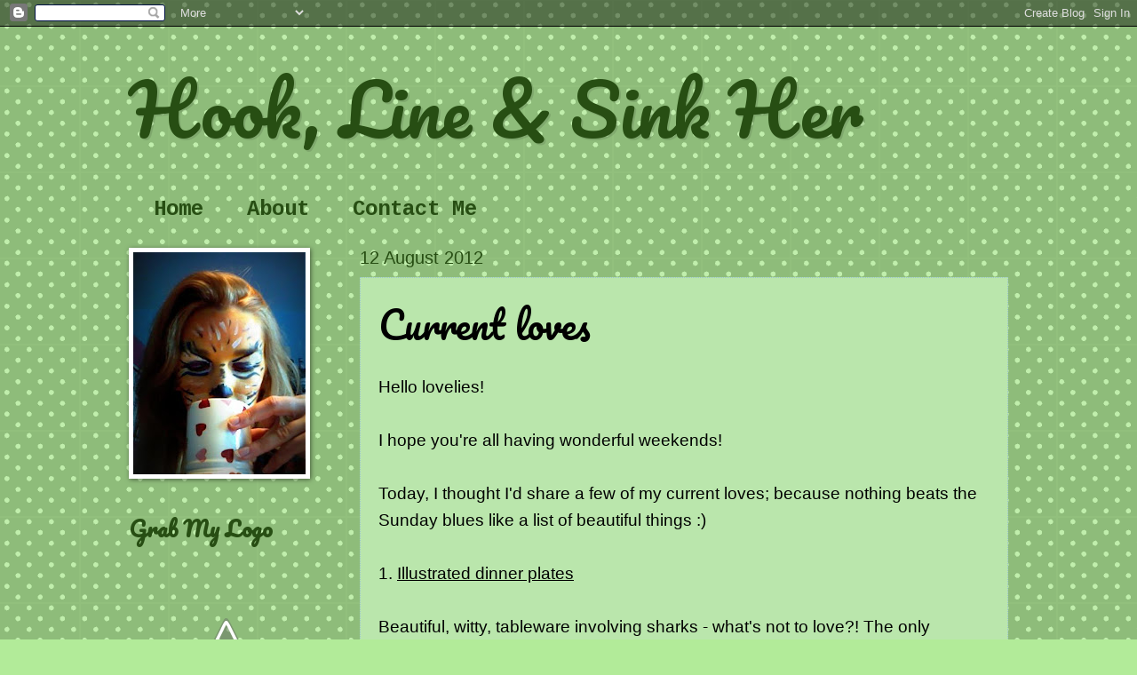

--- FILE ---
content_type: text/html; charset=UTF-8
request_url: https://hooklineandsinkher2.blogspot.com/2012/08/current-loves.html
body_size: 23100
content:
<!DOCTYPE html>
<html class='v2' dir='ltr' xmlns='http://www.w3.org/1999/xhtml' xmlns:b='http://www.google.com/2005/gml/b' xmlns:data='http://www.google.com/2005/gml/data' xmlns:expr='http://www.google.com/2005/gml/expr'>
<head>
<link href='https://www.blogger.com/static/v1/widgets/335934321-css_bundle_v2.css' rel='stylesheet' type='text/css'/>
<meta content='129d90e5605932985daea6bfdc81a576' name='p:domain_verify'/>
<meta content='width=1100' name='viewport'/>
<meta content='text/html; charset=UTF-8' http-equiv='Content-Type'/>
<meta content='blogger' name='generator'/>
<link href='https://hooklineandsinkher2.blogspot.com/favicon.ico' rel='icon' type='image/x-icon'/>
<link href='http://hooklineandsinkher2.blogspot.com/2012/08/current-loves.html' rel='canonical'/>
<link rel="alternate" type="application/atom+xml" title="Hook, Line &amp; Sink Her - Atom" href="https://hooklineandsinkher2.blogspot.com/feeds/posts/default" />
<link rel="alternate" type="application/rss+xml" title="Hook, Line &amp; Sink Her - RSS" href="https://hooklineandsinkher2.blogspot.com/feeds/posts/default?alt=rss" />
<link rel="service.post" type="application/atom+xml" title="Hook, Line &amp; Sink Her - Atom" href="https://www.blogger.com/feeds/1086901412370053530/posts/default" />

<link rel="alternate" type="application/atom+xml" title="Hook, Line &amp; Sink Her - Atom" href="https://hooklineandsinkher2.blogspot.com/feeds/3397956749435719830/comments/default" />
<!--Can't find substitution for tag [blog.ieCssRetrofitLinks]-->
<link href='http://img1.etsystatic.com/003/0/6020022/il_570xN.353254545_dhwg.jpg' rel='image_src'/>
<meta content='http://hooklineandsinkher2.blogspot.com/2012/08/current-loves.html' property='og:url'/>
<meta content='Current loves' property='og:title'/>
<meta content='Hello lovelies!   I hope you&#39;re all having wonderful weekends!    Today, I thought I&#39;d share a few of my current loves; because nothing beat...' property='og:description'/>
<meta content='https://lh3.googleusercontent.com/blogger_img_proxy/AEn0k_v3rb9ShmKvhCEk50eJopofsOLmRj0LA-tAByO3I-CWr6-Bm99iJgecmFinzlwyd2IyLmnP3ccbFelpfkI9WOoATtwbZlRhNrPq4N5zoVXjogJZKpmRC5YyWLYjtTeqIL8wpKslVAJP=w1200-h630-p-k-no-nu' property='og:image'/>
<title>Hook, Line &amp; Sink Her: Current loves</title>
<style type='text/css'>@font-face{font-family:'Cousine';font-style:normal;font-weight:700;font-display:swap;src:url(//fonts.gstatic.com/s/cousine/v29/d6lNkaiiRdih4SpP9Z8K2TTM0vJmjmVJOA.woff2)format('woff2');unicode-range:U+0460-052F,U+1C80-1C8A,U+20B4,U+2DE0-2DFF,U+A640-A69F,U+FE2E-FE2F;}@font-face{font-family:'Cousine';font-style:normal;font-weight:700;font-display:swap;src:url(//fonts.gstatic.com/s/cousine/v29/d6lNkaiiRdih4SpP9Z8K2T3M0vJmjmVJOA.woff2)format('woff2');unicode-range:U+0301,U+0400-045F,U+0490-0491,U+04B0-04B1,U+2116;}@font-face{font-family:'Cousine';font-style:normal;font-weight:700;font-display:swap;src:url(//fonts.gstatic.com/s/cousine/v29/d6lNkaiiRdih4SpP9Z8K2TXM0vJmjmVJOA.woff2)format('woff2');unicode-range:U+1F00-1FFF;}@font-face{font-family:'Cousine';font-style:normal;font-weight:700;font-display:swap;src:url(//fonts.gstatic.com/s/cousine/v29/d6lNkaiiRdih4SpP9Z8K2TrM0vJmjmVJOA.woff2)format('woff2');unicode-range:U+0370-0377,U+037A-037F,U+0384-038A,U+038C,U+038E-03A1,U+03A3-03FF;}@font-face{font-family:'Cousine';font-style:normal;font-weight:700;font-display:swap;src:url(//fonts.gstatic.com/s/cousine/v29/d6lNkaiiRdih4SpP9Z8K2TvM0vJmjmVJOA.woff2)format('woff2');unicode-range:U+0307-0308,U+0590-05FF,U+200C-2010,U+20AA,U+25CC,U+FB1D-FB4F;}@font-face{font-family:'Cousine';font-style:normal;font-weight:700;font-display:swap;src:url(//fonts.gstatic.com/s/cousine/v29/d6lNkaiiRdih4SpP9Z8K2TbM0vJmjmVJOA.woff2)format('woff2');unicode-range:U+0102-0103,U+0110-0111,U+0128-0129,U+0168-0169,U+01A0-01A1,U+01AF-01B0,U+0300-0301,U+0303-0304,U+0308-0309,U+0323,U+0329,U+1EA0-1EF9,U+20AB;}@font-face{font-family:'Cousine';font-style:normal;font-weight:700;font-display:swap;src:url(//fonts.gstatic.com/s/cousine/v29/d6lNkaiiRdih4SpP9Z8K2TfM0vJmjmVJOA.woff2)format('woff2');unicode-range:U+0100-02BA,U+02BD-02C5,U+02C7-02CC,U+02CE-02D7,U+02DD-02FF,U+0304,U+0308,U+0329,U+1D00-1DBF,U+1E00-1E9F,U+1EF2-1EFF,U+2020,U+20A0-20AB,U+20AD-20C0,U+2113,U+2C60-2C7F,U+A720-A7FF;}@font-face{font-family:'Cousine';font-style:normal;font-weight:700;font-display:swap;src:url(//fonts.gstatic.com/s/cousine/v29/d6lNkaiiRdih4SpP9Z8K2TnM0vJmjmU.woff2)format('woff2');unicode-range:U+0000-00FF,U+0131,U+0152-0153,U+02BB-02BC,U+02C6,U+02DA,U+02DC,U+0304,U+0308,U+0329,U+2000-206F,U+20AC,U+2122,U+2191,U+2193,U+2212,U+2215,U+FEFF,U+FFFD;}@font-face{font-family:'Pacifico';font-style:normal;font-weight:400;font-display:swap;src:url(//fonts.gstatic.com/s/pacifico/v23/FwZY7-Qmy14u9lezJ-6K6MmBp0u-zK4.woff2)format('woff2');unicode-range:U+0460-052F,U+1C80-1C8A,U+20B4,U+2DE0-2DFF,U+A640-A69F,U+FE2E-FE2F;}@font-face{font-family:'Pacifico';font-style:normal;font-weight:400;font-display:swap;src:url(//fonts.gstatic.com/s/pacifico/v23/FwZY7-Qmy14u9lezJ-6D6MmBp0u-zK4.woff2)format('woff2');unicode-range:U+0301,U+0400-045F,U+0490-0491,U+04B0-04B1,U+2116;}@font-face{font-family:'Pacifico';font-style:normal;font-weight:400;font-display:swap;src:url(//fonts.gstatic.com/s/pacifico/v23/FwZY7-Qmy14u9lezJ-6I6MmBp0u-zK4.woff2)format('woff2');unicode-range:U+0102-0103,U+0110-0111,U+0128-0129,U+0168-0169,U+01A0-01A1,U+01AF-01B0,U+0300-0301,U+0303-0304,U+0308-0309,U+0323,U+0329,U+1EA0-1EF9,U+20AB;}@font-face{font-family:'Pacifico';font-style:normal;font-weight:400;font-display:swap;src:url(//fonts.gstatic.com/s/pacifico/v23/FwZY7-Qmy14u9lezJ-6J6MmBp0u-zK4.woff2)format('woff2');unicode-range:U+0100-02BA,U+02BD-02C5,U+02C7-02CC,U+02CE-02D7,U+02DD-02FF,U+0304,U+0308,U+0329,U+1D00-1DBF,U+1E00-1E9F,U+1EF2-1EFF,U+2020,U+20A0-20AB,U+20AD-20C0,U+2113,U+2C60-2C7F,U+A720-A7FF;}@font-face{font-family:'Pacifico';font-style:normal;font-weight:400;font-display:swap;src:url(//fonts.gstatic.com/s/pacifico/v23/FwZY7-Qmy14u9lezJ-6H6MmBp0u-.woff2)format('woff2');unicode-range:U+0000-00FF,U+0131,U+0152-0153,U+02BB-02BC,U+02C6,U+02DA,U+02DC,U+0304,U+0308,U+0329,U+2000-206F,U+20AC,U+2122,U+2191,U+2193,U+2212,U+2215,U+FEFF,U+FFFD;}</style>
<style id='page-skin-1' type='text/css'><!--
/*
-----------------------------------------------
Blogger Template Style
Name:     Watermark
Designer: Josh Peterson
URL:      www.noaesthetic.com
----------------------------------------------- */
/* Variable definitions
====================
<Variable name="keycolor" description="Main Color" type="color" default="#c0a154"/>
<Group description="Page Text" selector="body">
<Variable name="body.font" description="Font" type="font"
default="normal normal 14px Arial, Tahoma, Helvetica, FreeSans, sans-serif"/>
<Variable name="body.text.color" description="Text Color" type="color" default="#333333"/>
</Group>
<Group description="Backgrounds" selector=".main-inner">
<Variable name="body.background.color" description="Outer Background" type="color" default="#c0a154"/>
<Variable name="footer.background.color" description="Footer Background" type="color" default="transparent"/>
</Group>
<Group description="Links" selector=".main-inner">
<Variable name="link.color" description="Link Color" type="color" default="#cc3300"/>
<Variable name="link.visited.color" description="Visited Color" type="color" default="#993322"/>
<Variable name="link.hover.color" description="Hover Color" type="color" default="#ff3300"/>
</Group>
<Group description="Blog Title" selector=".header h1">
<Variable name="header.font" description="Title Font" type="font"
default="normal normal 60px Georgia, Utopia, 'Palatino Linotype', Palatino, serif"/>
<Variable name="header.text.color" description="Title Color" type="color" default="#ffffff" />
</Group>
<Group description="Blog Description" selector=".header .description">
<Variable name="description.text.color" description="Description Color" type="color"
default="#997755" />
</Group>
<Group description="Tabs Text" selector=".tabs-inner .widget li a">
<Variable name="tabs.font" description="Font" type="font"
default="normal normal 20px Georgia, Utopia, 'Palatino Linotype', Palatino, serif"/>
<Variable name="tabs.text.color" description="Text Color" type="color" default="#55399a"/>
<Variable name="tabs.selected.text.color" description="Selected Color" type="color" default="#000000"/>
</Group>
<Group description="Tabs Background" selector=".tabs-outer .PageList">
<Variable name="tabs.background.color" description="Background Color" type="color" default="transparent"/>
<Variable name="tabs.separator.color" description="Separator Color" type="color" default="#b2eb99"/>
</Group>
<Group description="Date Header" selector="h2.date-header">
<Variable name="date.font" description="Font" type="font"
default="normal normal 16px Arial, Tahoma, Helvetica, FreeSans, sans-serif"/>
<Variable name="date.text.color" description="Text Color" type="color" default="#997755"/>
</Group>
<Group description="Post" selector="h3.post-title, .comments h4">
<Variable name="post.title.font" description="Title Font" type="font"
default="normal normal 30px Georgia, Utopia, 'Palatino Linotype', Palatino, serif"/>
<Variable name="post.background.color" description="Background Color" type="color" default="transparent"/>
<Variable name="post.border.color" description="Border Color" type="color" default="#ccbb99" />
</Group>
<Group description="Post Footer" selector=".post-footer">
<Variable name="post.footer.text.color" description="Text Color" type="color" default="#997755"/>
</Group>
<Group description="Gadgets" selector="h2">
<Variable name="widget.title.font" description="Title Font" type="font"
default="normal normal 20px Georgia, Utopia, 'Palatino Linotype', Palatino, serif"/>
<Variable name="widget.title.text.color" description="Title Color" type="color" default="#000000"/>
<Variable name="widget.alternate.text.color" description="Alternate Color" type="color" default="#777777"/>
</Group>
<Group description="Footer" selector=".footer-inner">
<Variable name="footer.text.color" description="Text Color" type="color" default="#000000"/>
<Variable name="footer.widget.title.text.color" description="Gadget Title Color" type="color" default="#274e13"/>
</Group>
<Group description="Footer Links" selector=".footer-inner">
<Variable name="footer.link.color" description="Link Color" type="color" default="#55399a"/>
<Variable name="footer.link.visited.color" description="Visited Color" type="color" default="#55399a"/>
<Variable name="footer.link.hover.color" description="Hover Color" type="color" default="#55399a"/>
</Group>
<Variable name="body.background" description="Body Background" type="background"
color="#b2eb99" default="$(color) url(//www.blogblog.com/1kt/watermark/body_background_birds.png) repeat scroll top left"/>
<Variable name="body.background.overlay" description="Overlay Background" type="background" color="#b2eb99"
default="transparent url(//www.blogblog.com/1kt/watermark/body_overlay_birds.png) no-repeat scroll top right"/>
<Variable name="body.background.overlay.height" description="Overlay Background Height" type="length" default="121px"/>
<Variable name="tabs.background.inner" description="Tabs Background Inner" type="url" default="none"/>
<Variable name="tabs.background.outer" description="Tabs Background Outer" type="url" default="none"/>
<Variable name="tabs.border.size" description="Tabs Border Size" type="length" default="0"/>
<Variable name="tabs.shadow.spread" description="Tabs Shadow Spread" type="length" default="0"/>
<Variable name="main.padding.top" description="Main Padding Top" type="length" default="30px"/>
<Variable name="main.cap.height" description="Main Cap Height" type="length" default="0"/>
<Variable name="main.cap.image" description="Main Cap Image" type="url" default="none"/>
<Variable name="main.cap.overlay" description="Main Cap Overlay" type="url" default="none"/>
<Variable name="main.background" description="Main Background" type="background"
default="transparent none no-repeat scroll top left"/>
<Variable name="post.background.url" description="Post Background URL" type="url"
default="url(//www.blogblog.com/1kt/watermark/post_background_birds.png)"/>
<Variable name="post.border.size" description="Post Border Size" type="length" default="1px"/>
<Variable name="post.border.style" description="Post Border Style" type="string" default="dotted"/>
<Variable name="post.shadow.spread" description="Post Shadow Spread" type="length" default="0"/>
<Variable name="footer.background" description="Footer Background" type="background"
color="transparent" default="$(color) url(//www.blogblog.com/1kt/watermark/body_background_navigator.png) repeat scroll top left"/>
<Variable name="mobile.background.overlay" description="Mobile Background Overlay" type="string"
default="transparent none repeat scroll top left"/>
<Variable name="startSide" description="Side where text starts in blog language" type="automatic" default="left"/>
<Variable name="endSide" description="Side where text ends in blog language" type="automatic" default="right"/>
*/
/* Use this with templates/1ktemplate-*.html */
/* Content
----------------------------------------------- */
body {
font: normal normal 20px Pacifico;
color: #000000;
background: #b2eb99 url(//themes.googleusercontent.com/image?id=0BwVBOzw_-hbMNTQ3ODdjYmYtM2Q1Mi00MjBiLTlkNjgtZjIxMGMyYWVjYmYz) repeat scroll top center /* Credit: Ollustrator (http://www.istockphoto.com/googleimages.php?id=9505737&platform=blogger) */;
}
html body .content-outer {
min-width: 0;
max-width: 100%;
width: 100%;
}
.content-outer {
font-size: 92%;
}
a:link {
text-decoration:none;
color: #55399a;
}
a:visited {
text-decoration:none;
color: #55399a;
}
a:hover {
text-decoration:underline;
color: #55399a;
}
.body-fauxcolumns .cap-top {
margin-top: 30px;
background: transparent none no-repeat scroll center center;
height: 121px;
}
.content-inner {
padding: 0;
}
/* Header
----------------------------------------------- */
.header-inner .Header .titlewrapper,
.header-inner .Header .descriptionwrapper {
padding-left: 20px;
padding-right: 20px;
}
.Header h1 {
font: normal normal 80px Pacifico;
color: #274e13;
text-shadow: 2px 2px rgba(0, 0, 0, .1);
}
.Header h1 a {
color: #274e13;
}
.Header .description {
font-size: 140%;
color: #559999;
}
/* Tabs
----------------------------------------------- */
.tabs-inner .section {
margin: 0 20px;
}
.tabs-inner .PageList, .tabs-inner .LinkList, .tabs-inner .Labels {
margin-left: -11px;
margin-right: -11px;
background-color: transparent;
border-top: 0 solid #ffffff;
border-bottom: 0 solid #ffffff;
-moz-box-shadow: 0 0 0 rgba(0, 0, 0, .3);
-webkit-box-shadow: 0 0 0 rgba(0, 0, 0, .3);
-goog-ms-box-shadow: 0 0 0 rgba(0, 0, 0, .3);
box-shadow: 0 0 0 rgba(0, 0, 0, .3);
}
.tabs-inner .PageList .widget-content,
.tabs-inner .LinkList .widget-content,
.tabs-inner .Labels .widget-content {
margin: -3px -11px;
background: transparent none  no-repeat scroll right;
}
.tabs-inner .widget ul {
padding: 2px 25px;
max-height: 34px;
background: transparent none no-repeat scroll left;
}
.tabs-inner .widget li {
border: none;
}
.tabs-inner .widget li a {
display: inline-block;
padding: .25em 1em;
font: normal bold 24px Cousine;
color: #274e13;
border-right: 1px solid transparent;
}
.tabs-inner .widget li:first-child a {
border-left: 1px solid transparent;
}
.tabs-inner .widget li.selected a, .tabs-inner .widget li a:hover {
color: #274e13;
}
/* Headings
----------------------------------------------- */
h2 {
font: normal bold 24px Pacifico;
color: #274e13;
margin: 0 0 .5em;
}
h2.date-header {
font: normal normal 20px Verdana, Geneva, sans-serif;
color: #274e13;
}
/* Main
----------------------------------------------- */
.main-inner .column-center-inner,
.main-inner .column-left-inner,
.main-inner .column-right-inner {
padding: 0 5px;
}
.main-outer {
margin-top: 0;
background: transparent none no-repeat scroll top left;
}
.main-inner {
padding-top: 30px;
}
.main-cap-top {
position: relative;
}
.main-cap-top .cap-right {
position: absolute;
height: 0;
width: 100%;
bottom: 0;
background: transparent none repeat-x scroll bottom center;
}
.main-cap-top .cap-left {
position: absolute;
height: 245px;
width: 280px;
right: 0;
bottom: 0;
background: transparent none no-repeat scroll bottom left;
}
/* Posts
----------------------------------------------- */
.post-outer {
padding: 15px 20px;
margin: 0 0 25px;
background: #8cd676 url(//www.blogblog.com/1kt/watermark/post_background_birds.png) repeat scroll top left;
_background-image: none;
border: dotted 1px #99c3cc;
-moz-box-shadow: 0 0 0 rgba(0, 0, 0, .1);
-webkit-box-shadow: 0 0 0 rgba(0, 0, 0, .1);
-goog-ms-box-shadow: 0 0 0 rgba(0, 0, 0, .1);
box-shadow: 0 0 0 rgba(0, 0, 0, .1);
}
h3.post-title {
font: normal normal 42px Pacifico;
margin: 0;
}
.comments h4 {
font: normal normal 42px Pacifico;
margin: 1em 0 0;
}
.post-body {
font-size: 105%;
line-height: 1.5;
position: relative;
}
.post-header {
margin: 0 0 1em;
color: #274e13;
}
.post-footer {
margin: 10px 0 0;
padding: 10px 0 0;
color: #274e13;
border-top: dashed 1px #274e13;
}
#blog-pager {
font-size: 140%
}
#comments .comment-author {
padding-top: 1.5em;
border-top: dashed 1px #274e13;
background-position: 0 1.5em;
}
#comments .comment-author:first-child {
padding-top: 0;
border-top: none;
}
.avatar-image-container {
margin: .2em 0 0;
}
/* Comments
----------------------------------------------- */
.comments .comments-content .icon.blog-author {
background-repeat: no-repeat;
background-image: url([data-uri]);
}
.comments .comments-content .loadmore a {
border-top: 1px solid #274e13;
border-bottom: 1px solid #274e13;
}
.comments .continue {
border-top: 2px solid #274e13;
}
/* Widgets
----------------------------------------------- */
.widget ul, .widget #ArchiveList ul.flat {
padding: 0;
list-style: none;
}
.widget ul li, .widget #ArchiveList ul.flat li {
padding: .35em 0;
text-indent: 0;
border-top: dashed 1px #274e13;
}
.widget ul li:first-child, .widget #ArchiveList ul.flat li:first-child {
border-top: none;
}
.widget .post-body ul {
list-style: disc;
}
.widget .post-body ul li {
border: none;
}
.widget .zippy {
color: #274e13;
}
.post-body img, .post-body .tr-caption-container, .Profile img, .Image img,
.BlogList .item-thumbnail img {
padding: 5px;
background: #fff;
-moz-box-shadow: 1px 1px 5px rgba(0, 0, 0, .5);
-webkit-box-shadow: 1px 1px 5px rgba(0, 0, 0, .5);
-goog-ms-box-shadow: 1px 1px 5px rgba(0, 0, 0, .5);
box-shadow: 1px 1px 5px rgba(0, 0, 0, .5);
}
.post-body img, .post-body .tr-caption-container {
padding: 8px;
}
.post-body .tr-caption-container {
color: #333333;
}
.post-body .tr-caption-container img {
padding: 0;
background: transparent;
border: none;
-moz-box-shadow: 0 0 0 rgba(0, 0, 0, .1);
-webkit-box-shadow: 0 0 0 rgba(0, 0, 0, .1);
-goog-ms-box-shadow: 0 0 0 rgba(0, 0, 0, .1);
box-shadow: 0 0 0 rgba(0, 0, 0, .1);
}
/* Footer
----------------------------------------------- */
.footer-outer {
color:#274e13;
background: transparent url(//www.blogblog.com/1kt/watermark/body_background_navigator.png) repeat scroll top left;
}
.footer-outer a {
color: #274e13;
}
.footer-outer a:visited {
color: #274e13;
}
.footer-outer a:hover {
color: #274e13;
}
.footer-outer .widget h2 {
color: #274e13;
}
/* Mobile
----------------------------------------------- */
body.mobile  {
background-size: 100% auto;
}
.mobile .body-fauxcolumn-outer {
background: transparent none repeat scroll top left;
}
html .mobile .mobile-date-outer {
border-bottom: none;
background: #8cd676 url(//www.blogblog.com/1kt/watermark/post_background_birds.png) repeat scroll top left;
_background-image: none;
margin-bottom: 10px;
}
.mobile .main-cap-top {
z-index: -1;
}
.mobile .content-outer {
font-size: 100%;
}
.mobile .post-outer {
padding: 10px;
}
.mobile .main-cap-top .cap-left {
background: transparent none no-repeat scroll bottom left;
}
.mobile .body-fauxcolumns .cap-top {
margin: 0;
}
.mobile-link-button {
background: #8cd676 url(//www.blogblog.com/1kt/watermark/post_background_birds.png) repeat scroll top left;
}
.mobile-link-button a:link, .mobile-link-button a:visited {
color: #55399a;
}
.mobile-index-date .date-header {
color: #274e13;
}
.mobile-index-contents {
color: #000000;
}
.mobile .tabs-inner .section {
margin: 0;
}
.mobile .tabs-inner .PageList {
margin-left: 0;
margin-right: 0;
}
.mobile .tabs-inner .PageList .widget-content {
margin: 0;
color: #274e13;
background: #8cd676 url(//www.blogblog.com/1kt/watermark/post_background_birds.png) repeat scroll top left;
}
.mobile .tabs-inner .PageList .widget-content .pagelist-arrow {
border-left: 1px solid transparent;
}

--></style>
<style id='template-skin-1' type='text/css'><!--
body {
min-width: 1030px;
}
.content-outer, .content-fauxcolumn-outer, .region-inner {
min-width: 1030px;
max-width: 1030px;
_width: 1030px;
}
.main-inner .columns {
padding-left: 260px;
padding-right: 0px;
}
.main-inner .fauxcolumn-center-outer {
left: 260px;
right: 0px;
/* IE6 does not respect left and right together */
_width: expression(this.parentNode.offsetWidth -
parseInt("260px") -
parseInt("0px") + 'px');
}
.main-inner .fauxcolumn-left-outer {
width: 260px;
}
.main-inner .fauxcolumn-right-outer {
width: 0px;
}
.main-inner .column-left-outer {
width: 260px;
right: 100%;
margin-left: -260px;
}
.main-inner .column-right-outer {
width: 0px;
margin-right: -0px;
}
#layout {
min-width: 0;
}
#layout .content-outer {
min-width: 0;
width: 800px;
}
#layout .region-inner {
min-width: 0;
width: auto;
}
--></style>
<script type='text/javascript'>
        (function(i,s,o,g,r,a,m){i['GoogleAnalyticsObject']=r;i[r]=i[r]||function(){
        (i[r].q=i[r].q||[]).push(arguments)},i[r].l=1*new Date();a=s.createElement(o),
        m=s.getElementsByTagName(o)[0];a.async=1;a.src=g;m.parentNode.insertBefore(a,m)
        })(window,document,'script','https://www.google-analytics.com/analytics.js','ga');
        ga('create', 'UA-53233959-1', 'auto', 'blogger');
        ga('blogger.send', 'pageview');
      </script>
<link href='https://www.blogger.com/dyn-css/authorization.css?targetBlogID=1086901412370053530&amp;zx=56ecf084-b95c-4dae-8e42-f2c99dbd60a1' media='none' onload='if(media!=&#39;all&#39;)media=&#39;all&#39;' rel='stylesheet'/><noscript><link href='https://www.blogger.com/dyn-css/authorization.css?targetBlogID=1086901412370053530&amp;zx=56ecf084-b95c-4dae-8e42-f2c99dbd60a1' rel='stylesheet'/></noscript>
<meta name='google-adsense-platform-account' content='ca-host-pub-1556223355139109'/>
<meta name='google-adsense-platform-domain' content='blogspot.com'/>

</head>
<body class='loading'>
<div class='navbar section' id='navbar'><div class='widget Navbar' data-version='1' id='Navbar1'><script type="text/javascript">
    function setAttributeOnload(object, attribute, val) {
      if(window.addEventListener) {
        window.addEventListener('load',
          function(){ object[attribute] = val; }, false);
      } else {
        window.attachEvent('onload', function(){ object[attribute] = val; });
      }
    }
  </script>
<div id="navbar-iframe-container"></div>
<script type="text/javascript" src="https://apis.google.com/js/platform.js"></script>
<script type="text/javascript">
      gapi.load("gapi.iframes:gapi.iframes.style.bubble", function() {
        if (gapi.iframes && gapi.iframes.getContext) {
          gapi.iframes.getContext().openChild({
              url: 'https://www.blogger.com/navbar/1086901412370053530?po\x3d3397956749435719830\x26origin\x3dhttps://hooklineandsinkher2.blogspot.com',
              where: document.getElementById("navbar-iframe-container"),
              id: "navbar-iframe"
          });
        }
      });
    </script><script type="text/javascript">
(function() {
var script = document.createElement('script');
script.type = 'text/javascript';
script.src = '//pagead2.googlesyndication.com/pagead/js/google_top_exp.js';
var head = document.getElementsByTagName('head')[0];
if (head) {
head.appendChild(script);
}})();
</script>
</div></div>
<div class='body-fauxcolumns'>
<div class='fauxcolumn-outer body-fauxcolumn-outer'>
<div class='cap-top'>
<div class='cap-left'></div>
<div class='cap-right'></div>
</div>
<div class='fauxborder-left'>
<div class='fauxborder-right'></div>
<div class='fauxcolumn-inner'>
</div>
</div>
<div class='cap-bottom'>
<div class='cap-left'></div>
<div class='cap-right'></div>
</div>
</div>
</div>
<div class='content'>
<div class='content-fauxcolumns'>
<div class='fauxcolumn-outer content-fauxcolumn-outer'>
<div class='cap-top'>
<div class='cap-left'></div>
<div class='cap-right'></div>
</div>
<div class='fauxborder-left'>
<div class='fauxborder-right'></div>
<div class='fauxcolumn-inner'>
</div>
</div>
<div class='cap-bottom'>
<div class='cap-left'></div>
<div class='cap-right'></div>
</div>
</div>
</div>
<div class='content-outer'>
<div class='content-cap-top cap-top'>
<div class='cap-left'></div>
<div class='cap-right'></div>
</div>
<div class='fauxborder-left content-fauxborder-left'>
<div class='fauxborder-right content-fauxborder-right'></div>
<div class='content-inner'>
<header>
<div class='header-outer'>
<div class='header-cap-top cap-top'>
<div class='cap-left'></div>
<div class='cap-right'></div>
</div>
<div class='fauxborder-left header-fauxborder-left'>
<div class='fauxborder-right header-fauxborder-right'></div>
<div class='region-inner header-inner'>
<div class='header section' id='header'><div class='widget Header' data-version='1' id='Header1'>
<div id='header-inner'>
<div class='titlewrapper'>
<h1 class='title'>
<a href='https://hooklineandsinkher2.blogspot.com/'>
Hook, Line &amp; Sink Her
</a>
</h1>
</div>
<div class='descriptionwrapper'>
<p class='description'><span>
</span></p>
</div>
</div>
</div></div>
</div>
</div>
<div class='header-cap-bottom cap-bottom'>
<div class='cap-left'></div>
<div class='cap-right'></div>
</div>
</div>
</header>
<div class='tabs-outer'>
<div class='tabs-cap-top cap-top'>
<div class='cap-left'></div>
<div class='cap-right'></div>
</div>
<div class='fauxborder-left tabs-fauxborder-left'>
<div class='fauxborder-right tabs-fauxborder-right'></div>
<div class='region-inner tabs-inner'>
<div class='tabs section' id='crosscol'><div class='widget PageList' data-version='1' id='PageList1'>
<h2>Pages</h2>
<div class='widget-content'>
<ul>
<li>
<a href='https://hooklineandsinkher2.blogspot.com/'>Home</a>
</li>
<li>
<a href='https://hooklineandsinkher2.blogspot.com/p/about-me.html'>About</a>
</li>
<li>
<a href='https://hooklineandsinkher2.blogspot.com/p/say-hello.html'>Contact Me</a>
</li>
</ul>
<div class='clear'></div>
</div>
</div></div>
<div class='tabs no-items section' id='crosscol-overflow'></div>
</div>
</div>
<div class='tabs-cap-bottom cap-bottom'>
<div class='cap-left'></div>
<div class='cap-right'></div>
</div>
</div>
<div class='main-outer'>
<div class='main-cap-top cap-top'>
<div class='cap-left'></div>
<div class='cap-right'></div>
</div>
<div class='fauxborder-left main-fauxborder-left'>
<div class='fauxborder-right main-fauxborder-right'></div>
<div class='region-inner main-inner'>
<div class='columns fauxcolumns'>
<div class='fauxcolumn-outer fauxcolumn-center-outer'>
<div class='cap-top'>
<div class='cap-left'></div>
<div class='cap-right'></div>
</div>
<div class='fauxborder-left'>
<div class='fauxborder-right'></div>
<div class='fauxcolumn-inner'>
</div>
</div>
<div class='cap-bottom'>
<div class='cap-left'></div>
<div class='cap-right'></div>
</div>
</div>
<div class='fauxcolumn-outer fauxcolumn-left-outer'>
<div class='cap-top'>
<div class='cap-left'></div>
<div class='cap-right'></div>
</div>
<div class='fauxborder-left'>
<div class='fauxborder-right'></div>
<div class='fauxcolumn-inner'>
</div>
</div>
<div class='cap-bottom'>
<div class='cap-left'></div>
<div class='cap-right'></div>
</div>
</div>
<div class='fauxcolumn-outer fauxcolumn-right-outer'>
<div class='cap-top'>
<div class='cap-left'></div>
<div class='cap-right'></div>
</div>
<div class='fauxborder-left'>
<div class='fauxborder-right'></div>
<div class='fauxcolumn-inner'>
</div>
</div>
<div class='cap-bottom'>
<div class='cap-left'></div>
<div class='cap-right'></div>
</div>
</div>
<!-- corrects IE6 width calculation -->
<div class='columns-inner'>
<div class='column-center-outer'>
<div class='column-center-inner'>
<div class='main section' id='main'><div class='widget Blog' data-version='1' id='Blog1'>
<div class='blog-posts hfeed'>

          <div class="date-outer">
        
<h2 class='date-header'><span>12 August 2012</span></h2>

          <div class="date-posts">
        
<div class='post-outer'>
<div class='post hentry' itemprop='blogPost' itemscope='itemscope' itemtype='http://schema.org/BlogPosting'>
<meta content='http://img1.etsystatic.com/003/0/6020022/il_570xN.353254545_dhwg.jpg' itemprop='image_url'/>
<meta content='1086901412370053530' itemprop='blogId'/>
<meta content='3397956749435719830' itemprop='postId'/>
<a name='3397956749435719830'></a>
<h3 class='post-title entry-title' itemprop='name'>
Current loves
</h3>
<div class='post-header'>
<div class='post-header-line-1'></div>
</div>
<div class='post-body entry-content' id='post-body-3397956749435719830' itemprop='description articleBody'>
<span style="font-family: Verdana, sans-serif;">Hello lovelies!</span><br />
<span style="font-family: Verdana, sans-serif;"><br /></span>
<span style="font-family: Verdana, sans-serif;">I hope you're all having wonderful weekends!&nbsp;</span><br />
<span style="font-family: Verdana, sans-serif;"><br /></span>
<span style="font-family: Verdana, sans-serif;">Today, I thought I'd share a few of my current loves; because nothing beats the Sunday blues like a list of beautiful things :)</span><br />
<span style="font-family: Verdana, sans-serif;"><br /></span>
<span style="font-family: Verdana, sans-serif;">1.&nbsp;<u>Illustrated&nbsp;dinner plates</u></span><br />
<span style="font-family: Verdana, sans-serif;"><br /></span>
<span style="font-family: Verdana, sans-serif;">Beautiful, witty, tableware involving sharks - what's not to love?! The only problem with these plates is I'd have constant indigestion due to eating my dinner as quickly as possible to look at the pretty pictures!</span><br />
<span style="font-family: Verdana, sans-serif;"><br /></span>
<br />
<div class="separator" style="clear: both; text-align: center;">
<a href="http://www.etsy.com/listing/103520819/limited-edition-stag-plate?ref=usr_faveitems&amp;atr_uid=6456188" target="_blank"><span style="font-family: Verdana, sans-serif;"><img border="0" height="640" src="https://lh3.googleusercontent.com/blogger_img_proxy/AEn0k_v3rb9ShmKvhCEk50eJopofsOLmRj0LA-tAByO3I-CWr6-Bm99iJgecmFinzlwyd2IyLmnP3ccbFelpfkI9WOoATtwbZlRhNrPq4N5zoVXjogJZKpmRC5YyWLYjtTeqIL8wpKslVAJP=s0-d" width="640"></span></a></div>
<div class="separator" style="clear: both; text-align: center;">
<span style="font-family: Verdana, sans-serif;"><br /></span></div>
<div class="separator" style="clear: both; text-align: center;">
<a href="http://img2.etsystatic.com/001/0/6348024/il_570xN.360780730_hmcp.jpg" imageanchor="1" style="margin-left: 1em; margin-right: 1em;"><span style="font-family: Verdana, sans-serif;"><img border="0" height="480" src="https://lh3.googleusercontent.com/blogger_img_proxy/AEn0k_trj-9hxUyYvATKJ9Vob74Chl1XimhEQb_Yc2xbSrCK-XJit0xBrEzvnSPtGviOZZ7clcPppcCenzeTHzSafMzDBXzMVqSkpS6UaZbGIeJ1j0jIXScujWjfeBhlFk3G0Z0EAkVX2H2e=s0-d" width="640"></span></a></div>
<div class="separator" style="clear: both; text-align: center;">
<span style="font-family: Verdana, sans-serif;"><br /></span></div>
<div class="separator" style="clear: both; text-align: center;">
<a href="http://img2.etsystatic.com/000/0/6348024/il_570xN.350731266.jpg" imageanchor="1" style="margin-left: 1em; margin-right: 1em;"><span style="font-family: Verdana, sans-serif;"><img border="0" height="480" src="https://lh3.googleusercontent.com/blogger_img_proxy/AEn0k_tfaWpVRVeeM0VpYlzdTPHB-NjazybHhZHKZwfuyqdVztL94orEB7hnzodT3QiNsCahPN2FzNu15gVbWohACRQErKJcVpL2P8ih_FDGyQrLYOvNqhDbruBL53NMQFeWF9Uj=s0-d" width="640"></span></a></div>
<div class="separator" style="clear: both; text-align: center;">
<span style="font-family: Verdana, sans-serif;"><br /></span></div>
<div class="separator" style="clear: both; text-align: center;">
<a href="http://img0.etsystatic.com/000/0/6348024/il_570xN.350726608.jpg" imageanchor="1" style="margin-left: 1em; margin-right: 1em;"><span style="font-family: Verdana, sans-serif;"><img border="0" height="480" src="https://lh3.googleusercontent.com/blogger_img_proxy/AEn0k_vkpoBwaDsQvyYunwR-5ETkXU4YA-BuCPwBzakA1-y3CzCrH-ejWidE7HCov_1EPJFY9Ik2nHrwih8Tv_j1HYfYUEsPZqRB1VRN5dQCOb_uChH0AZjtpW-hedGDNiE9K5QP=s0-d" width="640"></span></a></div>
<div class="separator" style="clear: both; text-align: center;">
<span style="font-family: Verdana, sans-serif;"><br /></span></div>
<div class="separator" style="clear: both; text-align: center;">
<a href="http://img3.etsystatic.com/000/0/6348024/il_570xN.350726907.jpg" imageanchor="1" style="margin-left: 1em; margin-right: 1em;"><span style="font-family: Verdana, sans-serif;"><img border="0" height="480" src="https://lh3.googleusercontent.com/blogger_img_proxy/AEn0k_uOAhBVTzh5b8SyCQmANr_hA1UheeWEhUtJlTpMYhB3ksMjpcsZ3oDXev-9PjgNWjpr_NXkIcs0yTHOmwYNBRqdRfNB4VUMI4lPrvG6gVRB2NJnow52-Tq0US50x-vl3aF_=s0-d" width="640"></span></a></div>
<div class="separator" style="clear: both; text-align: center;">
<span style="font-family: Verdana, sans-serif;"><br /></span></div>
<div class="separator" style="clear: both; text-align: left;">
<span style="font-family: Verdana, sans-serif;">2. <u>Pinterest</u></span></div>
<div class="separator" style="clear: both; text-align: left;">
<span style="font-family: Verdana, sans-serif;">Since installing the "Pin It" button on my bookmarks&nbsp;bar, I've been pinning <a href="http://pinterest.com/teaandcaketime/to-craft/" target="_blank">craft tutorials</a> and <a href="http://pinterest.com/teaandcaketime/home-sweet-home/" target="_blank">pictures of kitchens</a> like there's no tomorrow.&nbsp;</span></div>
<div class="separator" style="clear: both; text-align: left;">
<span style="font-family: Verdana, sans-serif;"><br /></span></div>
<div class="separator" style="clear: both; text-align: left;">
<span style="font-family: Verdana, sans-serif;">3. <u>Double Caramel Magnums</u></span></div>
<div class="separator" style="clear: both; text-align: left;">
<span style="font-family: Verdana, sans-serif;">Until today, I didn't know these existed. I can understand why no-one wanted to tell me before- as I have now made it my life's mission to eat them all. Hardly my fault- they are so damn delicious!</span></div>
<div class="separator" style="clear: both; text-align: left;">
<span style="font-family: Verdana, sans-serif;"><br /></span></div>
<div class="separator" style="clear: both; text-align: center;">
<span style="font-family: Verdana, sans-serif; margin-left: 1em; margin-right: 1em;"><a href="http://www.outblush.com/women/images/2011/03/double-caramel-l.png" imageanchor="1" style="margin-left: 1em; margin-right: 1em;"><img border="0" height="483" src="https://lh3.googleusercontent.com/blogger_img_proxy/AEn0k_t8oysWnqRWlQsYT1VaVIHcgS84k-9sM0F79AzpbhjiiDJLe16IM72PTB7pqPaVm8bg9vDUgT0DbLHM-eNYcrkVdZndoE3VspkYYaJgkU52gdfkJ9zDg_a9nZPdc7fxIhftZzHP=s0-d" width="640"></a></span></div>
<div class="separator" style="clear: both; text-align: left;">
<span style="font-family: Verdana, sans-serif;"><br /></span></div>
<div class="separator" style="clear: both; text-align: left;">
<span style="font-family: Verdana, sans-serif;">4. <u>Car Boot Bargains</u></span></div>
<div class="separator" style="clear: both; text-align: left;">
<span style="font-family: Verdana, sans-serif;">Today, Fran and I spent three very enjoyable hours hunting down bargains and eating Mr Whippy ice-creams at our <a href="http://www.megacarbootsale.co.uk/Poynings_Car_Boot_Sale.htm" target="_blank">local car boot sale</a>. I was very successful at haggling and picked up a dress, three tops, two books, two metal aeroplanes (part of a current craft project) and a light-up globe for &#163;4.75! Score!</span></div>
<div class="separator" style="clear: both; text-align: left;">
<u><span style="font-family: Verdana, sans-serif;"><br /></span></u></div>
<div class="separator" style="clear: both; text-align: left;">
<span style="font-family: Verdana, sans-serif;">5. <u>Solving our record storage problem</u></span></div>
<div class="separator" style="clear: both; text-align: left;">
<span style="font-family: Verdana, sans-serif;">Tom and I eventually settled on the storage solution for our (very much individual) record collections; vintage-style fruit crates. The globe in the photo is my &#163;1 car boot bargain from this morning :)</span></div>
<div class="separator" style="clear: both; text-align: left;">
<span style="font-family: Verdana, sans-serif;"><br /></span></div>
<div class="separator" style="clear: both; text-align: center;">
<a href="https://blogger.googleusercontent.com/img/b/R29vZ2xl/AVvXsEiGoMgxvx-CaZcn_ruaM6jfonZE_fT6JBTSAoZ-Ddjy0WoW-gQD-cDSbwe36ctTbk9w_3Dxplwf_k0_2QZ5zA5PFDg24y2qA77Njx1HgsEnH9osMnUCXYIWqMJFkfXcmpk0U5u1hQ2rnew/s1600/fruit_crate_record_storage.jpg" imageanchor="1" style="margin-left: 1em; margin-right: 1em;"><img border="0" height="640" src="https://blogger.googleusercontent.com/img/b/R29vZ2xl/AVvXsEiGoMgxvx-CaZcn_ruaM6jfonZE_fT6JBTSAoZ-Ddjy0WoW-gQD-cDSbwe36ctTbk9w_3Dxplwf_k0_2QZ5zA5PFDg24y2qA77Njx1HgsEnH9osMnUCXYIWqMJFkfXcmpk0U5u1hQ2rnew/s640/fruit_crate_record_storage.jpg" width="480" /></a></div>
<div class="separator" style="clear: both; text-align: left;">
<br /></div>
<div class="separator" style="clear: both; text-align: left;">
<span style="font-family: Verdana, sans-serif;">6. <u>Being an Independant Woman aka building flatpack furniture</u></span></div>
<div class="separator" style="clear: both; text-align: left;">
<span style="font-family: Verdana, sans-serif;">I spent yesterday morning putting together a flat-packed vanity unit for our bathroom. I was tempted to ring Beyonce (or 'Bey' as I call her cos we're, like, totes besties) and tell her how much of a Strong, Independant Woman I was being; then realised I was putting the furniture together using tools I had stolen from Tom's toolbox, because I don't have any tools.... Oh well, one step at a time.&nbsp;</span></div>
<div class="separator" style="clear: both; text-align: left;">
<br /></div>
<div class="separator" style="clear: both; text-align: left;">
<span style="font-family: Verdana, sans-serif;">7. <u>Photographing pretty things</u></span></div>
<div class="separator" style="clear: both; text-align: left;">
<span style="font-family: Verdana, sans-serif;">Butterflies, buildings and boyfriends :)</span></div>
<div class="separator" style="clear: both; text-align: left;">
<br /></div>
<div class="separator" style="clear: both; text-align: center;">
<a href="https://blogger.googleusercontent.com/img/b/R29vZ2xl/AVvXsEjeFGWxnacJJO0xACgQjDGeIPP-3lfeVPIh8wD9aKn3bkXsKn_Eoo1S3okz4Du42xHIPOL8rF9TnXJwZ3dnHPHfBj8DlfS9wBySRGv1Due82vckwHhEXug_6ZJpIPORm7ghlWn3VYVOjLE/s1600/butterfly.jpg" imageanchor="1" style="margin-left: 1em; margin-right: 1em;"><img border="0" height="632" src="https://blogger.googleusercontent.com/img/b/R29vZ2xl/AVvXsEjeFGWxnacJJO0xACgQjDGeIPP-3lfeVPIh8wD9aKn3bkXsKn_Eoo1S3okz4Du42xHIPOL8rF9TnXJwZ3dnHPHfBj8DlfS9wBySRGv1Due82vckwHhEXug_6ZJpIPORm7ghlWn3VYVOjLE/s400/butterfly.jpg" width="640" /></a></div>
<div class="separator" style="clear: both; text-align: left;">
<br /></div>
<table align="center" cellpadding="0" cellspacing="0" class="tr-caption-container" style="margin-left: auto; margin-right: auto; text-align: center;"><tbody>
<tr><td style="text-align: center;"><a href="http://www.english-heritage.org.uk/daysout/properties/titchfield-abbey/" style="margin-left: auto; margin-right: auto;" target="_blank"><img border="0" height="369" src="https://blogger.googleusercontent.com/img/b/R29vZ2xl/AVvXsEgTJahWHTeuwquVcCTzvq6BGi4PeaUFFOFFUS1DZIN0VwGVI6o1I8OUqS7P7aLh5PDUJchcmQMPJhT-S1GWN0o_5L3Rs05TipCN-bitM9-PbEsBDgvjZKG1tR3Oik6mipgOSFuGsb4Q7Zw/s400/titchfield_abbey.jpg" width="640" /></a></td></tr>
<tr><td class="tr-caption" style="text-align: center;"><span style="font-family: Verdana, sans-serif;">Titchfield Abbey</span></td></tr>
</tbody></table>
<table align="center" cellpadding="0" cellspacing="0" class="tr-caption-container" style="margin-left: auto; margin-right: auto; text-align: center;"><tbody>
<tr><td style="text-align: center;"><a href="https://blogger.googleusercontent.com/img/b/R29vZ2xl/AVvXsEjahYzDsDJ1Q3_3_Ed-eHpyDO997BafYRSooHEFGDxT4ZJuVSLU7woKx98hZX2uhb8-tzHo9q1aQbpvAea2OjxbN5AWlvhT-Yk3e-q8ICJhbsDcIUz5OkHjD_wC3PAUaerGk4VPUvGXh_c/s1600/look-+a+thing.jpg" imageanchor="1" style="margin-left: auto; margin-right: auto;"><img border="0" height="425" src="https://blogger.googleusercontent.com/img/b/R29vZ2xl/AVvXsEjahYzDsDJ1Q3_3_Ed-eHpyDO997BafYRSooHEFGDxT4ZJuVSLU7woKx98hZX2uhb8-tzHo9q1aQbpvAea2OjxbN5AWlvhT-Yk3e-q8ICJhbsDcIUz5OkHjD_wC3PAUaerGk4VPUvGXh_c/s400/look-+a+thing.jpg" width="640" /></a></td></tr>
<tr><td class="tr-caption" style="text-align: center;"><span style="font-family: Verdana, sans-serif;">"Look! A thing!"</span></td></tr>
</tbody></table>
<div class="separator" style="clear: both; text-align: left;">
<span style="font-family: Verdana, sans-serif;">8. <u>Lusting after circus-themed goodies</u></span></div>
<div class="separator" style="clear: both; text-align: left;">
<u><span style="font-family: Verdana, sans-serif;"><br /></span></u></div>
<div class="separator" style="clear: both; text-align: center;">
<a href="http://img3.etsystatic.com/000/0/6744375/il_570xN.313633783.jpg" imageanchor="1" style="margin-left: 1em; margin-right: 1em;"><span style="font-family: Verdana, sans-serif;"><img border="0" height="640" src="https://lh3.googleusercontent.com/blogger_img_proxy/AEn0k_sccfopDb8PpH51kWVzCdeoTwS3ojm26QOO-iTT9JoS90PYWPSxVcwlhL0mzOra23mHMe6XQWFuz_qyfVIbdeGZ7_Sn4qTi7n-Kxh8OTstUOGpnkCP-e_JMhlTk3DTc-OCrCQ=s0-d" width="424"></span></a></div>
<div class="separator" style="clear: both; text-align: center;">
<span style="font-family: Verdana, sans-serif;"><br /></span></div>
<div class="separator" style="clear: both; text-align: center;">
<a href="http://img2.etsystatic.com/004/0/6911777/il_570xN.353008406_a0jy.jpg" imageanchor="1" style="margin-left: 1em; margin-right: 1em;"><img border="0" height="302" src="https://lh3.googleusercontent.com/blogger_img_proxy/AEn0k_sHxMp4tm-LkUIER0Iim6uiACh3c73sOpul5I3KyQhX_0cnR4_yrOM7c0xc0slHGiQhz26d2UcS8zcJhRrwBlpT0i4jbF_ZfgiTKaPoxY5f6HikoqTPPOt-LHtld5r3b77OadkLOPU=s0-d" width="400"></a></div>
<div class="separator" style="clear: both; text-align: center;">
<br /></div>
<div class="separator" style="clear: both; text-align: center;">
</div>
<div class="separator" style="clear: both; text-align: center;">
<span style="font-family: Verdana, sans-serif;"><br /></span></div>
<div class="separator" style="clear: both; text-align: left;">
<span style="font-family: Verdana, sans-serif;">9. </span><u style="font-family: Verdana, sans-serif;">Big, fancy glass jars</u></div>
<span style="font-family: Verdana, sans-serif;">I have a romantic idea of my kitchen counter being covered with huge jars filled with homemade cookies. In reality, the jars would be full of cookie crumbs, and my belly would be full of cookies...</span><br />
<br />
<div class="separator" style="clear: both; text-align: center;">
</div>
<br />
<div class="separator" style="clear: both; text-align: center;">
<a href="http://joycdaniels.com/wp-content/uploads/2012/04/cookiejar.jpg" imageanchor="1" style="margin-left: 1em; margin-right: 1em;"><img border="0" height="400" src="https://lh3.googleusercontent.com/blogger_img_proxy/AEn0k_s55gGI-dqTkd8XQzZsVS2bWk16ZTBGDVQWji2sOjD6ZMSvNCaJM9BDVulH_cFehZvpAPVdzzYUY1regAad3qKrwJlubyB3Qz4JcFhOh_NPJ9WhwpRCPSexGdA_a4WnTA6MjQ=s0-d" width="291"></a></div>
<br />
<div class="separator" style="clear: both; text-align: center;">
<a href="http://assets3.notonthehighstreet.com/system/product_images/images/000/716/172/normal_EatMe016.jpg?1341339279" imageanchor="1" style="margin-left: 1em; margin-right: 1em;"><img border="0" height="400" src="https://lh3.googleusercontent.com/blogger_img_proxy/AEn0k_vdIBQwOTl-oiyfF0mrQdyrk4yIOyYS_YTTJ9Qw3HyoS29Fz872slZ1BUD6Oh2aIDXHSrEwcgG7IArRlP_15lcNiDYlKgxzdiopfqHwBnF8B9ndyL8CRwgBtHGDIDckNZNT8ppo96uscuAu4BP6r8Ob51AfQvUSK_HFkuuXpimu7ncRF8KJXNIO6AH3ro6wiyA=s0-d" width="400"></a></div>
<br />
<span style="font-family: Verdana, sans-serif;">10. <u>Devouring&nbsp;free e-zines</u></span><br />
<span style="font-family: Verdana, sans-serif;">If you haven't discovered these two yet, I can't recommend them enough. They contain links to beautiful, well chosen pieces from the U.K and the U.S respectively, photographs of stunning interiors and gorgeous fashion shoots.&nbsp;</span><br />
<span style="font-family: Verdana, sans-serif;"><br /></span>
<br />
<table align="center" cellpadding="0" cellspacing="0" class="tr-caption-container" style="margin-left: auto; margin-right: auto; text-align: center;"><tbody>
<tr><td style="text-align: center;"><span style="margin-left: auto; margin-right: auto;"><a href="//www.blogger.com/goog_1368386724"><img border="0" height="432" src="https://blogger.googleusercontent.com/img/b/R29vZ2xl/AVvXsEgZEbwLARHhVyG6xSTttQBsPTWCZZ-cutOYCwoPyNipqO225Vy3UURmtNDqQtip3wZhfOpj6FEiHxbnV-owMrKAm81SbfSFn2tWZ02SM8kWINEaAeBq1S1aPJxIOFjwDnqWcIjCuIW6Cns/s400/91magazine.bmp" width="640" /></a></span></td></tr>
<tr><td class="tr-caption" style="text-align: center;"><span style="font-family: Verdana, sans-serif;"><a href="http://issuu.com/91magazine/docs/91magazine_issue1" target="_blank">An example of the beautiful layouts of Number 91 magazine</a></span></td></tr>
</tbody></table>
<div class="separator" style="clear: both; text-align: center;">
</div>
<span style="font-family: Verdana, sans-serif;">What are you really into at the moment? Have you got any favourite e-zines you would recommend? Or do you know of any ice-creams EVEN BETTER than double caramel magnums?!</span>
<div style='clear: both;'></div>
</div>
<div class='post-footer'>
<div class='post-footer-line post-footer-line-1'><span class='post-comment-link'>
</span>
<span class='post-labels'>
Labels:
<a href='https://hooklineandsinkher2.blogspot.com/search/label/car%20boot%20sale' rel='tag'>car boot sale</a>,
<a href='https://hooklineandsinkher2.blogspot.com/search/label/circus' rel='tag'>circus</a>,
<a href='https://hooklineandsinkher2.blogspot.com/search/label/drawing' rel='tag'>drawing</a>,
<a href='https://hooklineandsinkher2.blogspot.com/search/label/free' rel='tag'>free</a>,
<a href='https://hooklineandsinkher2.blogspot.com/search/label/furniture' rel='tag'>furniture</a>,
<a href='https://hooklineandsinkher2.blogspot.com/search/label/happy%20things' rel='tag'>happy things</a>,
<a href='https://hooklineandsinkher2.blogspot.com/search/label/list' rel='tag'>list</a>,
<a href='https://hooklineandsinkher2.blogspot.com/search/label/photographs' rel='tag'>photographs</a>,
<a href='https://hooklineandsinkher2.blogspot.com/search/label/reading' rel='tag'>reading</a>
</span>
<span class='post-icons'>
</span>
<div class='post-share-buttons goog-inline-block'>
<a class='goog-inline-block share-button sb-email' href='https://www.blogger.com/share-post.g?blogID=1086901412370053530&postID=3397956749435719830&target=email' target='_blank' title='Email This'><span class='share-button-link-text'>Email This</span></a><a class='goog-inline-block share-button sb-blog' href='https://www.blogger.com/share-post.g?blogID=1086901412370053530&postID=3397956749435719830&target=blog' onclick='window.open(this.href, "_blank", "height=270,width=475"); return false;' target='_blank' title='BlogThis!'><span class='share-button-link-text'>BlogThis!</span></a><a class='goog-inline-block share-button sb-twitter' href='https://www.blogger.com/share-post.g?blogID=1086901412370053530&postID=3397956749435719830&target=twitter' target='_blank' title='Share to X'><span class='share-button-link-text'>Share to X</span></a><a class='goog-inline-block share-button sb-facebook' href='https://www.blogger.com/share-post.g?blogID=1086901412370053530&postID=3397956749435719830&target=facebook' onclick='window.open(this.href, "_blank", "height=430,width=640"); return false;' target='_blank' title='Share to Facebook'><span class='share-button-link-text'>Share to Facebook</span></a><a class='goog-inline-block share-button sb-pinterest' href='https://www.blogger.com/share-post.g?blogID=1086901412370053530&postID=3397956749435719830&target=pinterest' target='_blank' title='Share to Pinterest'><span class='share-button-link-text'>Share to Pinterest</span></a>
</div>
</div>
<div class='post-footer-line post-footer-line-2'></div>
<div class='post-footer-line post-footer-line-3'></div>
</div>
</div>
<div class='comments' id='comments'>
<a name='comments'></a>
<h4>11 comments:</h4>
<div class='comments-content'>
<script async='async' src='' type='text/javascript'></script>
<script type='text/javascript'>
    (function() {
      var items = null;
      var msgs = null;
      var config = {};

// <![CDATA[
      var cursor = null;
      if (items && items.length > 0) {
        cursor = parseInt(items[items.length - 1].timestamp) + 1;
      }

      var bodyFromEntry = function(entry) {
        var text = (entry &&
                    ((entry.content && entry.content.$t) ||
                     (entry.summary && entry.summary.$t))) ||
            '';
        if (entry && entry.gd$extendedProperty) {
          for (var k in entry.gd$extendedProperty) {
            if (entry.gd$extendedProperty[k].name == 'blogger.contentRemoved') {
              return '<span class="deleted-comment">' + text + '</span>';
            }
          }
        }
        return text;
      }

      var parse = function(data) {
        cursor = null;
        var comments = [];
        if (data && data.feed && data.feed.entry) {
          for (var i = 0, entry; entry = data.feed.entry[i]; i++) {
            var comment = {};
            // comment ID, parsed out of the original id format
            var id = /blog-(\d+).post-(\d+)/.exec(entry.id.$t);
            comment.id = id ? id[2] : null;
            comment.body = bodyFromEntry(entry);
            comment.timestamp = Date.parse(entry.published.$t) + '';
            if (entry.author && entry.author.constructor === Array) {
              var auth = entry.author[0];
              if (auth) {
                comment.author = {
                  name: (auth.name ? auth.name.$t : undefined),
                  profileUrl: (auth.uri ? auth.uri.$t : undefined),
                  avatarUrl: (auth.gd$image ? auth.gd$image.src : undefined)
                };
              }
            }
            if (entry.link) {
              if (entry.link[2]) {
                comment.link = comment.permalink = entry.link[2].href;
              }
              if (entry.link[3]) {
                var pid = /.*comments\/default\/(\d+)\?.*/.exec(entry.link[3].href);
                if (pid && pid[1]) {
                  comment.parentId = pid[1];
                }
              }
            }
            comment.deleteclass = 'item-control blog-admin';
            if (entry.gd$extendedProperty) {
              for (var k in entry.gd$extendedProperty) {
                if (entry.gd$extendedProperty[k].name == 'blogger.itemClass') {
                  comment.deleteclass += ' ' + entry.gd$extendedProperty[k].value;
                } else if (entry.gd$extendedProperty[k].name == 'blogger.displayTime') {
                  comment.displayTime = entry.gd$extendedProperty[k].value;
                }
              }
            }
            comments.push(comment);
          }
        }
        return comments;
      };

      var paginator = function(callback) {
        if (hasMore()) {
          var url = config.feed + '?alt=json&v=2&orderby=published&reverse=false&max-results=50';
          if (cursor) {
            url += '&published-min=' + new Date(cursor).toISOString();
          }
          window.bloggercomments = function(data) {
            var parsed = parse(data);
            cursor = parsed.length < 50 ? null
                : parseInt(parsed[parsed.length - 1].timestamp) + 1
            callback(parsed);
            window.bloggercomments = null;
          }
          url += '&callback=bloggercomments';
          var script = document.createElement('script');
          script.type = 'text/javascript';
          script.src = url;
          document.getElementsByTagName('head')[0].appendChild(script);
        }
      };
      var hasMore = function() {
        return !!cursor;
      };
      var getMeta = function(key, comment) {
        if ('iswriter' == key) {
          var matches = !!comment.author
              && comment.author.name == config.authorName
              && comment.author.profileUrl == config.authorUrl;
          return matches ? 'true' : '';
        } else if ('deletelink' == key) {
          return config.baseUri + '/comment/delete/'
               + config.blogId + '/' + comment.id;
        } else if ('deleteclass' == key) {
          return comment.deleteclass;
        }
        return '';
      };

      var replybox = null;
      var replyUrlParts = null;
      var replyParent = undefined;

      var onReply = function(commentId, domId) {
        if (replybox == null) {
          // lazily cache replybox, and adjust to suit this style:
          replybox = document.getElementById('comment-editor');
          if (replybox != null) {
            replybox.height = '250px';
            replybox.style.display = 'block';
            replyUrlParts = replybox.src.split('#');
          }
        }
        if (replybox && (commentId !== replyParent)) {
          replybox.src = '';
          document.getElementById(domId).insertBefore(replybox, null);
          replybox.src = replyUrlParts[0]
              + (commentId ? '&parentID=' + commentId : '')
              + '#' + replyUrlParts[1];
          replyParent = commentId;
        }
      };

      var hash = (window.location.hash || '#').substring(1);
      var startThread, targetComment;
      if (/^comment-form_/.test(hash)) {
        startThread = hash.substring('comment-form_'.length);
      } else if (/^c[0-9]+$/.test(hash)) {
        targetComment = hash.substring(1);
      }

      // Configure commenting API:
      var configJso = {
        'maxDepth': config.maxThreadDepth
      };
      var provider = {
        'id': config.postId,
        'data': items,
        'loadNext': paginator,
        'hasMore': hasMore,
        'getMeta': getMeta,
        'onReply': onReply,
        'rendered': true,
        'initComment': targetComment,
        'initReplyThread': startThread,
        'config': configJso,
        'messages': msgs
      };

      var render = function() {
        if (window.goog && window.goog.comments) {
          var holder = document.getElementById('comment-holder');
          window.goog.comments.render(holder, provider);
        }
      };

      // render now, or queue to render when library loads:
      if (window.goog && window.goog.comments) {
        render();
      } else {
        window.goog = window.goog || {};
        window.goog.comments = window.goog.comments || {};
        window.goog.comments.loadQueue = window.goog.comments.loadQueue || [];
        window.goog.comments.loadQueue.push(render);
      }
    })();
// ]]>
  </script>
<div id='comment-holder'>
<div class="comment-thread toplevel-thread"><ol id="top-ra"><li class="comment" id="c1569941749924584504"><div class="avatar-image-container"><img src="//www.blogger.com/img/blogger_logo_round_35.png" alt=""/></div><div class="comment-block"><div class="comment-header"><cite class="user"><a href="https://www.blogger.com/profile/07831784398343496406" rel="nofollow">Jen</a></cite><span class="icon user "></span><span class="datetime secondary-text"><a rel="nofollow" href="https://hooklineandsinkher2.blogspot.com/2012/08/current-loves.html?showComment=1344794446108#c1569941749924584504">12 August 2012 at 19:00</a></span></div><p class="comment-content">There are so many things I love about this post... Your photos are gorgeous, I love the record storage idea, and I&#39;m so in love with my &#39;Pin it&#39; button as well. <br><br>I have no idea if they&#39;re available where you are but I&#39;ve been addicted to the President&#39;s Choice Decadent Cookie Ice Cream Sandwiches!<br><br>xo Jen</p><span class="comment-actions secondary-text"><a class="comment-reply" target="_self" data-comment-id="1569941749924584504">Reply</a><span class="item-control blog-admin blog-admin pid-833143156"><a target="_self" href="https://www.blogger.com/comment/delete/1086901412370053530/1569941749924584504">Delete</a></span></span></div><div class="comment-replies"><div id="c1569941749924584504-rt" class="comment-thread inline-thread"><span class="thread-toggle thread-expanded"><span class="thread-arrow"></span><span class="thread-count"><a target="_self">Replies</a></span></span><ol id="c1569941749924584504-ra" class="thread-chrome thread-expanded"><div><li class="comment" id="c4108152130527307810"><div class="avatar-image-container"><img src="//blogger.googleusercontent.com/img/b/R29vZ2xl/AVvXsEhWM-Vs9Qu6SpA7C070nTOLLx6wjhvcPHnuDxs74TaexCjEuPkwyr8Ij1aVTxvsyUPnI2bAGop8MmPA8Tjgwj8BxRoAZoovmr-U4kxQvRjnvwFwgnF7NvnfV-g3Q-6Utg/s45-c/tiger+face.jpg" alt=""/></div><div class="comment-block"><div class="comment-header"><cite class="user"><a href="https://www.blogger.com/profile/15468955562891105625" rel="nofollow">Hook, Line and Sink Her</a></cite><span class="icon user blog-author"></span><span class="datetime secondary-text"><a rel="nofollow" href="https://hooklineandsinkher2.blogspot.com/2012/08/current-loves.html?showComment=1344805795570#c4108152130527307810">12 August 2012 at 22:09</a></span></div><p class="comment-content">Thanks Jen :) I think my photography is definitely improving; they say &quot;practice makes perfect&quot;, and as I take about 200 photos whenever I go on a day out, I&#39;m getting plenty of practice! :)<br><br>Tom was very happy with the storage choice- don&#39;t think there&#39;s anything more manly than freshly-sawn wooden boxes!<br><br>No luck on the Cookie Ice Cream Sandwiches, unfortunately- I&#39;ll just have to add them onto my list of Reasons To Go To Canada :)<br> <br>xx</p><span class="comment-actions secondary-text"><span class="item-control blog-admin blog-admin pid-760431907"><a target="_self" href="https://www.blogger.com/comment/delete/1086901412370053530/4108152130527307810">Delete</a></span></span></div><div class="comment-replies"><div id="c4108152130527307810-rt" class="comment-thread inline-thread hidden"><span class="thread-toggle thread-expanded"><span class="thread-arrow"></span><span class="thread-count"><a target="_self">Replies</a></span></span><ol id="c4108152130527307810-ra" class="thread-chrome thread-expanded"><div></div><div id="c4108152130527307810-continue" class="continue"><a class="comment-reply" target="_self" data-comment-id="4108152130527307810">Reply</a></div></ol></div></div><div class="comment-replybox-single" id="c4108152130527307810-ce"></div></li></div><div id="c1569941749924584504-continue" class="continue"><a class="comment-reply" target="_self" data-comment-id="1569941749924584504">Reply</a></div></ol></div></div><div class="comment-replybox-single" id="c1569941749924584504-ce"></div></li><li class="comment" id="c3510954868732557970"><div class="avatar-image-container"><img src="//www.blogger.com/img/blogger_logo_round_35.png" alt=""/></div><div class="comment-block"><div class="comment-header"><cite class="user"><a href="https://www.blogger.com/profile/16087412958242189440" rel="nofollow">Unknown</a></cite><span class="icon user "></span><span class="datetime secondary-text"><a rel="nofollow" href="https://hooklineandsinkher2.blogspot.com/2012/08/current-loves.html?showComment=1344795033831#c3510954868732557970">12 August 2012 at 19:10</a></span></div><p class="comment-content">Goodness me this is a dangerous post! Sounds like you had an eventful bootin&#39;! What is your pinterest under? If i looked properly i could prob find it on here im guessing! I have a jar like the second one down and it is mostly filled with crumbs! I got it from a charity shop so you should have a look in them! xxxx</p><span class="comment-actions secondary-text"><a class="comment-reply" target="_self" data-comment-id="3510954868732557970">Reply</a><span class="item-control blog-admin blog-admin pid-1315239086"><a target="_self" href="https://www.blogger.com/comment/delete/1086901412370053530/3510954868732557970">Delete</a></span></span></div><div class="comment-replies"><div id="c3510954868732557970-rt" class="comment-thread inline-thread"><span class="thread-toggle thread-expanded"><span class="thread-arrow"></span><span class="thread-count"><a target="_self">Replies</a></span></span><ol id="c3510954868732557970-ra" class="thread-chrome thread-expanded"><div><li class="comment" id="c996309511170713428"><div class="avatar-image-container"><img src="//blogger.googleusercontent.com/img/b/R29vZ2xl/AVvXsEhWM-Vs9Qu6SpA7C070nTOLLx6wjhvcPHnuDxs74TaexCjEuPkwyr8Ij1aVTxvsyUPnI2bAGop8MmPA8Tjgwj8BxRoAZoovmr-U4kxQvRjnvwFwgnF7NvnfV-g3Q-6Utg/s45-c/tiger+face.jpg" alt=""/></div><div class="comment-block"><div class="comment-header"><cite class="user"><a href="https://www.blogger.com/profile/15468955562891105625" rel="nofollow">Hook, Line and Sink Her</a></cite><span class="icon user blog-author"></span><span class="datetime secondary-text"><a rel="nofollow" href="https://hooklineandsinkher2.blogspot.com/2012/08/current-loves.html?showComment=1344805908438#c996309511170713428">12 August 2012 at 22:11</a></span></div><p class="comment-content">I think I&#39;ve linked to it in the list- &quot;craft tutorial&quot; should be a hyperlink :) I&#39;m so hopeless at tracking people down on Pinterest- I have to wait for them to find me first :p<br><br>Ooh good idea- I&#39;ll definitely have to go snooping round some charity shops! Do you have a favourite cookie recipe to fill your jar? <br><br>xxx</p><span class="comment-actions secondary-text"><span class="item-control blog-admin blog-admin pid-760431907"><a target="_self" href="https://www.blogger.com/comment/delete/1086901412370053530/996309511170713428">Delete</a></span></span></div><div class="comment-replies"><div id="c996309511170713428-rt" class="comment-thread inline-thread hidden"><span class="thread-toggle thread-expanded"><span class="thread-arrow"></span><span class="thread-count"><a target="_self">Replies</a></span></span><ol id="c996309511170713428-ra" class="thread-chrome thread-expanded"><div></div><div id="c996309511170713428-continue" class="continue"><a class="comment-reply" target="_self" data-comment-id="996309511170713428">Reply</a></div></ol></div></div><div class="comment-replybox-single" id="c996309511170713428-ce"></div></li></div><div id="c3510954868732557970-continue" class="continue"><a class="comment-reply" target="_self" data-comment-id="3510954868732557970">Reply</a></div></ol></div></div><div class="comment-replybox-single" id="c3510954868732557970-ce"></div></li><li class="comment" id="c7869730168864823132"><div class="avatar-image-container"><img src="//4.bp.blogspot.com/_Z2SnQW-WWrA/TGaHj_EcaYI/AAAAAAAABAs/6LZj9cRWWIk/S45-s35/Afbeelding%2B53.png" alt=""/></div><div class="comment-block"><div class="comment-header"><cite class="user"><a href="https://www.blogger.com/profile/07794978635801756974" rel="nofollow">Blue Eyed Night Owl</a></cite><span class="icon user "></span><span class="datetime secondary-text"><a rel="nofollow" href="https://hooklineandsinkher2.blogspot.com/2012/08/current-loves.html?showComment=1344803705947#c7869730168864823132">12 August 2012 at 21:35</a></span></div><p class="comment-content">Great things! And I agree on the ice cream:) Did you ever try the double chocolate ones too?<br><br><a href="http://blueeyednightowl.blogspot.com/" rel="nofollow">blueeyednightowl.blogspot.com/</a></p><span class="comment-actions secondary-text"><a class="comment-reply" target="_self" data-comment-id="7869730168864823132">Reply</a><span class="item-control blog-admin blog-admin pid-415495618"><a target="_self" href="https://www.blogger.com/comment/delete/1086901412370053530/7869730168864823132">Delete</a></span></span></div><div class="comment-replies"><div id="c7869730168864823132-rt" class="comment-thread inline-thread"><span class="thread-toggle thread-expanded"><span class="thread-arrow"></span><span class="thread-count"><a target="_self">Replies</a></span></span><ol id="c7869730168864823132-ra" class="thread-chrome thread-expanded"><div><li class="comment" id="c5625592965716058351"><div class="avatar-image-container"><img src="//blogger.googleusercontent.com/img/b/R29vZ2xl/AVvXsEhWM-Vs9Qu6SpA7C070nTOLLx6wjhvcPHnuDxs74TaexCjEuPkwyr8Ij1aVTxvsyUPnI2bAGop8MmPA8Tjgwj8BxRoAZoovmr-U4kxQvRjnvwFwgnF7NvnfV-g3Q-6Utg/s45-c/tiger+face.jpg" alt=""/></div><div class="comment-block"><div class="comment-header"><cite class="user"><a href="https://www.blogger.com/profile/15468955562891105625" rel="nofollow">Hook, Line and Sink Her</a></cite><span class="icon user blog-author"></span><span class="datetime secondary-text"><a rel="nofollow" href="https://hooklineandsinkher2.blogspot.com/2012/08/current-loves.html?showComment=1344806220619#c5625592965716058351">12 August 2012 at 22:17</a></span></div><p class="comment-content">No I didn&#39;t! I&#39;m clearly not paying proper attention to Magnum product development :)<br><br>I love the photographs on your blog- so many beautiful things!<br><br>Also, I have no idea what the cursor-following fish are there for at the bottom of your blog, but I just spent far too long making them swim about in formation :p<br><br>Katie xx</p><span class="comment-actions secondary-text"><span class="item-control blog-admin blog-admin pid-760431907"><a target="_self" href="https://www.blogger.com/comment/delete/1086901412370053530/5625592965716058351">Delete</a></span></span></div><div class="comment-replies"><div id="c5625592965716058351-rt" class="comment-thread inline-thread hidden"><span class="thread-toggle thread-expanded"><span class="thread-arrow"></span><span class="thread-count"><a target="_self">Replies</a></span></span><ol id="c5625592965716058351-ra" class="thread-chrome thread-expanded"><div></div><div id="c5625592965716058351-continue" class="continue"><a class="comment-reply" target="_self" data-comment-id="5625592965716058351">Reply</a></div></ol></div></div><div class="comment-replybox-single" id="c5625592965716058351-ce"></div></li></div><div id="c7869730168864823132-continue" class="continue"><a class="comment-reply" target="_self" data-comment-id="7869730168864823132">Reply</a></div></ol></div></div><div class="comment-replybox-single" id="c7869730168864823132-ce"></div></li><li class="comment" id="c8805254372738878209"><div class="avatar-image-container"><img src="//blogger.googleusercontent.com/img/b/R29vZ2xl/AVvXsEgKssZLIy_BkDyY7tCAg0JmNLd2iKGqcmakMzOuIfWu1PfINS-elGdbr9EGDK9ra8XA3fi7mANxwZleSKfCCCdXBvZx7ou20eRHLfTfeSKn9VXOPvur5LO75Ugj2b7ONQ/s45-c/me+3.jpg" alt=""/></div><div class="comment-block"><div class="comment-header"><cite class="user"><a href="https://www.blogger.com/profile/15834277006933337733" rel="nofollow">The mum of all trades</a></cite><span class="icon user "></span><span class="datetime secondary-text"><a rel="nofollow" href="https://hooklineandsinkher2.blogspot.com/2012/08/current-loves.html?showComment=1344804377113#c8805254372738878209">12 August 2012 at 21:46</a></span></div><p class="comment-content">The plates are very cool. Definitely must check out those e-zines</p><span class="comment-actions secondary-text"><a class="comment-reply" target="_self" data-comment-id="8805254372738878209">Reply</a><span class="item-control blog-admin blog-admin pid-1364721172"><a target="_self" href="https://www.blogger.com/comment/delete/1086901412370053530/8805254372738878209">Delete</a></span></span></div><div class="comment-replies"><div id="c8805254372738878209-rt" class="comment-thread inline-thread hidden"><span class="thread-toggle thread-expanded"><span class="thread-arrow"></span><span class="thread-count"><a target="_self">Replies</a></span></span><ol id="c8805254372738878209-ra" class="thread-chrome thread-expanded"><div></div><div id="c8805254372738878209-continue" class="continue"><a class="comment-reply" target="_self" data-comment-id="8805254372738878209">Reply</a></div></ol></div></div><div class="comment-replybox-single" id="c8805254372738878209-ce"></div></li><li class="comment" id="c6490600306137971032"><div class="avatar-image-container"><img src="//blogger.googleusercontent.com/img/b/R29vZ2xl/AVvXsEhSmt7v_B03a3e2e3m-3VfVEqybUrrwp0zLWUNNT_bvOoaQUJMlWo1Vdgf_lV0IlNvulOlr6-9xR21ldnVg5be7JqkDow04buNs6EzxKXsIOAp_IxRSBzbrBwOCqn6buQ/s45-c/13918365312_9e479119d0_o+%281%29-001.jpg" alt=""/></div><div class="comment-block"><div class="comment-header"><cite class="user"><a href="https://www.blogger.com/profile/12129270736140828899" rel="nofollow">mollbird</a></cite><span class="icon user "></span><span class="datetime secondary-text"><a rel="nofollow" href="https://hooklineandsinkher2.blogspot.com/2012/08/current-loves.html?showComment=1344877246957#c6490600306137971032">13 August 2012 at 18:00</a></span></div><p class="comment-content">Nice post of nice stuff. NICE! Speaking of nice, during my post power-ballad-Alice-a-thon hangover on Sunday (also referred to as &#39;yesterday&#39;), I had one of these-<br><br>http://chokablok.com/ice-cream-sticks.html#sticks-peanut-butter-nutter<br><br>It was an experience. A NICE experience.<br><br>Laters yo xx</p><span class="comment-actions secondary-text"><a class="comment-reply" target="_self" data-comment-id="6490600306137971032">Reply</a><span class="item-control blog-admin blog-admin pid-57790795"><a target="_self" href="https://www.blogger.com/comment/delete/1086901412370053530/6490600306137971032">Delete</a></span></span></div><div class="comment-replies"><div id="c6490600306137971032-rt" class="comment-thread inline-thread"><span class="thread-toggle thread-expanded"><span class="thread-arrow"></span><span class="thread-count"><a target="_self">Replies</a></span></span><ol id="c6490600306137971032-ra" class="thread-chrome thread-expanded"><div><li class="comment" id="c9214565908068706339"><div class="avatar-image-container"><img src="//blogger.googleusercontent.com/img/b/R29vZ2xl/AVvXsEhWM-Vs9Qu6SpA7C070nTOLLx6wjhvcPHnuDxs74TaexCjEuPkwyr8Ij1aVTxvsyUPnI2bAGop8MmPA8Tjgwj8BxRoAZoovmr-U4kxQvRjnvwFwgnF7NvnfV-g3Q-6Utg/s45-c/tiger+face.jpg" alt=""/></div><div class="comment-block"><div class="comment-header"><cite class="user"><a href="https://www.blogger.com/profile/15468955562891105625" rel="nofollow">Hook, Line and Sink Her</a></cite><span class="icon user blog-author"></span><span class="datetime secondary-text"><a rel="nofollow" href="https://hooklineandsinkher2.blogspot.com/2012/08/current-loves.html?showComment=1344879497250#c9214565908068706339">13 August 2012 at 18:38</a></span></div><p class="comment-content">Chokablock ice-cream is my new love. Russ&#39;s lovely girlfriend Emma recommended it to me and I haven&#39;t looked back since (or looked up from the tub from which I am continuously shovelling it into my face). xx</p><span class="comment-actions secondary-text"><span class="item-control blog-admin blog-admin pid-760431907"><a target="_self" href="https://www.blogger.com/comment/delete/1086901412370053530/9214565908068706339">Delete</a></span></span></div><div class="comment-replies"><div id="c9214565908068706339-rt" class="comment-thread inline-thread hidden"><span class="thread-toggle thread-expanded"><span class="thread-arrow"></span><span class="thread-count"><a target="_self">Replies</a></span></span><ol id="c9214565908068706339-ra" class="thread-chrome thread-expanded"><div></div><div id="c9214565908068706339-continue" class="continue"><a class="comment-reply" target="_self" data-comment-id="9214565908068706339">Reply</a></div></ol></div></div><div class="comment-replybox-single" id="c9214565908068706339-ce"></div></li></div><div id="c6490600306137971032-continue" class="continue"><a class="comment-reply" target="_self" data-comment-id="6490600306137971032">Reply</a></div></ol></div></div><div class="comment-replybox-single" id="c6490600306137971032-ce"></div></li><li class="comment" id="c1495121038162628274"><div class="avatar-image-container"><img src="//resources.blogblog.com/img/blank.gif" alt=""/></div><div class="comment-block"><div class="comment-header"><cite class="user">Anonymous</cite><span class="icon user "></span><span class="datetime secondary-text"><a rel="nofollow" href="https://hooklineandsinkher2.blogspot.com/2012/08/current-loves.html?showComment=1344896052349#c1495121038162628274">13 August 2012 at 23:14</a></span></div><p class="comment-content">OK, now I NEED a shark plate and an elephant ring. Definitely.<br>xx</p><span class="comment-actions secondary-text"><a class="comment-reply" target="_self" data-comment-id="1495121038162628274">Reply</a><span class="item-control blog-admin blog-admin pid-1901096816"><a target="_self" href="https://www.blogger.com/comment/delete/1086901412370053530/1495121038162628274">Delete</a></span></span></div><div class="comment-replies"><div id="c1495121038162628274-rt" class="comment-thread inline-thread"><span class="thread-toggle thread-expanded"><span class="thread-arrow"></span><span class="thread-count"><a target="_self">Replies</a></span></span><ol id="c1495121038162628274-ra" class="thread-chrome thread-expanded"><div><li class="comment" id="c8705909370450129461"><div class="avatar-image-container"><img src="//blogger.googleusercontent.com/img/b/R29vZ2xl/AVvXsEhWM-Vs9Qu6SpA7C070nTOLLx6wjhvcPHnuDxs74TaexCjEuPkwyr8Ij1aVTxvsyUPnI2bAGop8MmPA8Tjgwj8BxRoAZoovmr-U4kxQvRjnvwFwgnF7NvnfV-g3Q-6Utg/s45-c/tiger+face.jpg" alt=""/></div><div class="comment-block"><div class="comment-header"><cite class="user"><a href="https://www.blogger.com/profile/15468955562891105625" rel="nofollow">Hook, Line and Sink Her</a></cite><span class="icon user blog-author"></span><span class="datetime secondary-text"><a rel="nofollow" href="https://hooklineandsinkher2.blogspot.com/2012/08/current-loves.html?showComment=1344961225530#c8705909370450129461">14 August 2012 at 17:20</a></span></div><p class="comment-content">You definitely do! Nothing says &quot;fine dining&quot; like a shark yelling BITE ME! :p xx</p><span class="comment-actions secondary-text"><span class="item-control blog-admin blog-admin pid-760431907"><a target="_self" href="https://www.blogger.com/comment/delete/1086901412370053530/8705909370450129461">Delete</a></span></span></div><div class="comment-replies"><div id="c8705909370450129461-rt" class="comment-thread inline-thread hidden"><span class="thread-toggle thread-expanded"><span class="thread-arrow"></span><span class="thread-count"><a target="_self">Replies</a></span></span><ol id="c8705909370450129461-ra" class="thread-chrome thread-expanded"><div></div><div id="c8705909370450129461-continue" class="continue"><a class="comment-reply" target="_self" data-comment-id="8705909370450129461">Reply</a></div></ol></div></div><div class="comment-replybox-single" id="c8705909370450129461-ce"></div></li></div><div id="c1495121038162628274-continue" class="continue"><a class="comment-reply" target="_self" data-comment-id="1495121038162628274">Reply</a></div></ol></div></div><div class="comment-replybox-single" id="c1495121038162628274-ce"></div></li></ol><div id="top-continue" class="continue"><a class="comment-reply" target="_self">Add comment</a></div><div class="comment-replybox-thread" id="top-ce"></div><div class="loadmore hidden" data-post-id="3397956749435719830"><a target="_self">Load more...</a></div></div>
</div>
</div>
<p class='comment-footer'>
<div class='comment-form'>
<a name='comment-form'></a>
<p>
</p>
<a href='https://www.blogger.com/comment/frame/1086901412370053530?po=3397956749435719830&hl=en-GB&saa=85391&origin=https://hooklineandsinkher2.blogspot.com' id='comment-editor-src'></a>
<iframe allowtransparency='true' class='blogger-iframe-colorize blogger-comment-from-post' frameborder='0' height='410px' id='comment-editor' name='comment-editor' src='' width='100%'></iframe>
<script src='https://www.blogger.com/static/v1/jsbin/1345082660-comment_from_post_iframe.js' type='text/javascript'></script>
<script type='text/javascript'>
      BLOG_CMT_createIframe('https://www.blogger.com/rpc_relay.html');
    </script>
</div>
</p>
<div id='backlinks-container'>
<div id='Blog1_backlinks-container'>
</div>
</div>
</div>
</div>

        </div></div>
      
</div>
<div class='blog-pager' id='blog-pager'>
<span id='blog-pager-newer-link'>
<a class='blog-pager-newer-link' href='https://hooklineandsinkher2.blogspot.com/2012/09/summer-lovin.html' id='Blog1_blog-pager-newer-link' title='Newer Post'>Newer Post</a>
</span>
<span id='blog-pager-older-link'>
<a class='blog-pager-older-link' href='https://hooklineandsinkher2.blogspot.com/2012/08/snoop-inside-my-satchel-ooh-er.html' id='Blog1_blog-pager-older-link' title='Older Post'>Older Post</a>
</span>
<a class='home-link' href='https://hooklineandsinkher2.blogspot.com/'>Home</a>
</div>
<div class='clear'></div>
<div class='post-feeds'>
<div class='feed-links'>
Subscribe to:
<a class='feed-link' href='https://hooklineandsinkher2.blogspot.com/feeds/3397956749435719830/comments/default' target='_blank' type='application/atom+xml'>Post Comments (Atom)</a>
</div>
</div>
</div></div>
</div>
</div>
<div class='column-left-outer'>
<div class='column-left-inner'>
<aside>
<div class='sidebar section' id='sidebar-left-1'><div class='widget Image' data-version='1' id='Image1'>
<div class='widget-content'>
<img alt='' height='250' id='Image1_img' src='https://blogger.googleusercontent.com/img/b/R29vZ2xl/AVvXsEjTA-__pws3ncKlEqsWzr8Bc8FTpC9MK-QmyvVOk6W2W4jDlBb4UR-7tTzcmyYXa-HwtRXGTlJorRHW8WmiTADUqo4ueazS1N17t3_eYRosrPs_bw2NPhaDVHAjaOLL9c_kyC4KdJ7nx9o/s250/cuppa.jpg' width='194'/>
<br/>
</div>
<div class='clear'></div>
</div><div class='widget HTML' data-version='1' id='HTML3'>
<h2 class='title'>Grab My Logo</h2>
<div class='widget-content'>
<div align="center" style="padding: 5px;"><img src="https://lh3.googleusercontent.com/-ymXlU07s0pk/U16uMmKDi4I/AAAAAAAALf8/sE8tCJU6GCo/s250-no/HL%2526SHLogo1-250px.jpg"  title="Hook, Line & Sink Her" alt="Hook, Line & Sink Her" /></div><pre style="background: none; border: none; padding: 0;"><textarea style="background:#f0f0f0;border: solid 1px #17b01c; color: #7c1ed4; font-size:60%; height: 50px; margin:auto; text-align: left; padding: 7px 0 2px 5px; display: block;  width: 90%;">&lt;div align="center">&lt;a href="http://hooklineandsinkher2.blogspot.co.uk/" title="Hook, Line & Sink Her"&gt;&lt;img src="https://lh3.googleusercontent.com/-ymXlU07s0pk/U16uMmKDi4I/AAAAAAAALf8/sE8tCJU6GCo/s250-no/HL%2526SHLogo1-250px.jpg" alt="Hook, Line & Sink Her" style="border:none;" /&gt;&lt;/a&gt;&lt;/div></textarea></pre>
</div>
<div class='clear'></div>
</div><div class='widget BlogArchive' data-version='1' id='BlogArchive1'>
<h2>Archive</h2>
<div class='widget-content'>
<div id='ArchiveList'>
<div id='BlogArchive1_ArchiveList'>
<select id='BlogArchive1_ArchiveMenu'>
<option value=''>Archive</option>
<option value='https://hooklineandsinkher2.blogspot.com/2017/09/'>September 2017 (1)</option>
<option value='https://hooklineandsinkher2.blogspot.com/2016/06/'>June 2016 (1)</option>
<option value='https://hooklineandsinkher2.blogspot.com/2016/05/'>May 2016 (4)</option>
<option value='https://hooklineandsinkher2.blogspot.com/2016/03/'>March 2016 (3)</option>
<option value='https://hooklineandsinkher2.blogspot.com/2016/02/'>February 2016 (5)</option>
<option value='https://hooklineandsinkher2.blogspot.com/2016/01/'>January 2016 (3)</option>
<option value='https://hooklineandsinkher2.blogspot.com/2015/11/'>November 2015 (1)</option>
<option value='https://hooklineandsinkher2.blogspot.com/2015/10/'>October 2015 (1)</option>
<option value='https://hooklineandsinkher2.blogspot.com/2015/09/'>September 2015 (3)</option>
<option value='https://hooklineandsinkher2.blogspot.com/2015/08/'>August 2015 (6)</option>
<option value='https://hooklineandsinkher2.blogspot.com/2015/07/'>July 2015 (1)</option>
<option value='https://hooklineandsinkher2.blogspot.com/2015/06/'>June 2015 (3)</option>
<option value='https://hooklineandsinkher2.blogspot.com/2015/03/'>March 2015 (5)</option>
<option value='https://hooklineandsinkher2.blogspot.com/2015/02/'>February 2015 (3)</option>
<option value='https://hooklineandsinkher2.blogspot.com/2015/01/'>January 2015 (5)</option>
<option value='https://hooklineandsinkher2.blogspot.com/2014/11/'>November 2014 (5)</option>
<option value='https://hooklineandsinkher2.blogspot.com/2014/10/'>October 2014 (9)</option>
<option value='https://hooklineandsinkher2.blogspot.com/2014/09/'>September 2014 (5)</option>
<option value='https://hooklineandsinkher2.blogspot.com/2014/08/'>August 2014 (8)</option>
<option value='https://hooklineandsinkher2.blogspot.com/2014/07/'>July 2014 (9)</option>
<option value='https://hooklineandsinkher2.blogspot.com/2014/06/'>June 2014 (8)</option>
<option value='https://hooklineandsinkher2.blogspot.com/2014/05/'>May 2014 (9)</option>
<option value='https://hooklineandsinkher2.blogspot.com/2014/04/'>April 2014 (9)</option>
<option value='https://hooklineandsinkher2.blogspot.com/2014/03/'>March 2014 (11)</option>
<option value='https://hooklineandsinkher2.blogspot.com/2014/02/'>February 2014 (4)</option>
<option value='https://hooklineandsinkher2.blogspot.com/2014/01/'>January 2014 (10)</option>
<option value='https://hooklineandsinkher2.blogspot.com/2013/12/'>December 2013 (5)</option>
<option value='https://hooklineandsinkher2.blogspot.com/2013/11/'>November 2013 (7)</option>
<option value='https://hooklineandsinkher2.blogspot.com/2013/10/'>October 2013 (7)</option>
<option value='https://hooklineandsinkher2.blogspot.com/2013/09/'>September 2013 (5)</option>
<option value='https://hooklineandsinkher2.blogspot.com/2013/08/'>August 2013 (11)</option>
<option value='https://hooklineandsinkher2.blogspot.com/2013/07/'>July 2013 (10)</option>
<option value='https://hooklineandsinkher2.blogspot.com/2013/06/'>June 2013 (8)</option>
<option value='https://hooklineandsinkher2.blogspot.com/2013/05/'>May 2013 (13)</option>
<option value='https://hooklineandsinkher2.blogspot.com/2013/04/'>April 2013 (21)</option>
<option value='https://hooklineandsinkher2.blogspot.com/2013/03/'>March 2013 (23)</option>
<option value='https://hooklineandsinkher2.blogspot.com/2013/02/'>February 2013 (12)</option>
<option value='https://hooklineandsinkher2.blogspot.com/2013/01/'>January 2013 (20)</option>
<option value='https://hooklineandsinkher2.blogspot.com/2012/12/'>December 2012 (23)</option>
<option value='https://hooklineandsinkher2.blogspot.com/2012/11/'>November 2012 (11)</option>
<option value='https://hooklineandsinkher2.blogspot.com/2012/10/'>October 2012 (10)</option>
<option value='https://hooklineandsinkher2.blogspot.com/2012/09/'>September 2012 (11)</option>
<option value='https://hooklineandsinkher2.blogspot.com/2012/08/'>August 2012 (4)</option>
<option value='https://hooklineandsinkher2.blogspot.com/2012/07/'>July 2012 (5)</option>
<option value='https://hooklineandsinkher2.blogspot.com/2012/06/'>June 2012 (6)</option>
<option value='https://hooklineandsinkher2.blogspot.com/2012/05/'>May 2012 (1)</option>
<option value='https://hooklineandsinkher2.blogspot.com/2012/03/'>March 2012 (1)</option>
<option value='https://hooklineandsinkher2.blogspot.com/2012/02/'>February 2012 (1)</option>
<option value='https://hooklineandsinkher2.blogspot.com/2012/01/'>January 2012 (4)</option>
<option value='https://hooklineandsinkher2.blogspot.com/2011/12/'>December 2011 (8)</option>
<option value='https://hooklineandsinkher2.blogspot.com/2011/11/'>November 2011 (6)</option>
<option value='https://hooklineandsinkher2.blogspot.com/2011/10/'>October 2011 (13)</option>
</select>
</div>
</div>
<div class='clear'></div>
</div>
</div><div class='widget Label' data-version='1' id='Label1'>
<h2>Labels</h2>
<div class='widget-content cloud-label-widget-content'>
<span class='label-size label-size-2'>
<a dir='ltr' href='https://hooklineandsinkher2.blogspot.com/search/label/Blog%20of%20the%20Week'>Blog of the Week</a>
</span>
<span class='label-size label-size-4'>
<a dir='ltr' href='https://hooklineandsinkher2.blogspot.com/search/label/Christmas'>Christmas</a>
</span>
<span class='label-size label-size-4'>
<a dir='ltr' href='https://hooklineandsinkher2.blogspot.com/search/label/DIY'>DIY</a>
</span>
<span class='label-size label-size-2'>
<a dir='ltr' href='https://hooklineandsinkher2.blogspot.com/search/label/DotComGiftShop'>DotComGiftShop</a>
</span>
<span class='label-size label-size-3'>
<a dir='ltr' href='https://hooklineandsinkher2.blogspot.com/search/label/Lego'>Lego</a>
</span>
<span class='label-size label-size-3'>
<a dir='ltr' href='https://hooklineandsinkher2.blogspot.com/search/label/National%20Trust'>National Trust</a>
</span>
<span class='label-size label-size-5'>
<a dir='ltr' href='https://hooklineandsinkher2.blogspot.com/search/label/adventures'>adventures</a>
</span>
<span class='label-size label-size-4'>
<a dir='ltr' href='https://hooklineandsinkher2.blogspot.com/search/label/art'>art</a>
</span>
<span class='label-size label-size-3'>
<a dir='ltr' href='https://hooklineandsinkher2.blogspot.com/search/label/baking'>baking</a>
</span>
<span class='label-size label-size-3'>
<a dir='ltr' href='https://hooklineandsinkher2.blogspot.com/search/label/birthday'>birthday</a>
</span>
<span class='label-size label-size-2'>
<a dir='ltr' href='https://hooklineandsinkher2.blogspot.com/search/label/blog%20award'>blog award</a>
</span>
<span class='label-size label-size-4'>
<a dir='ltr' href='https://hooklineandsinkher2.blogspot.com/search/label/cake'>cake</a>
</span>
<span class='label-size label-size-4'>
<a dir='ltr' href='https://hooklineandsinkher2.blogspot.com/search/label/chocolate'>chocolate</a>
</span>
<span class='label-size label-size-1'>
<a dir='ltr' href='https://hooklineandsinkher2.blogspot.com/search/label/circus'>circus</a>
</span>
<span class='label-size label-size-4'>
<a dir='ltr' href='https://hooklineandsinkher2.blogspot.com/search/label/clothes'>clothes</a>
</span>
<span class='label-size label-size-4'>
<a dir='ltr' href='https://hooklineandsinkher2.blogspot.com/search/label/colourful'>colourful</a>
</span>
<span class='label-size label-size-5'>
<a dir='ltr' href='https://hooklineandsinkher2.blogspot.com/search/label/craft'>craft</a>
</span>
<span class='label-size label-size-3'>
<a dir='ltr' href='https://hooklineandsinkher2.blogspot.com/search/label/cross-stitch'>cross-stitch</a>
</span>
<span class='label-size label-size-4'>
<a dir='ltr' href='https://hooklineandsinkher2.blogspot.com/search/label/decorating'>decorating</a>
</span>
<span class='label-size label-size-3'>
<a dir='ltr' href='https://hooklineandsinkher2.blogspot.com/search/label/deer'>deer</a>
</span>
<span class='label-size label-size-4'>
<a dir='ltr' href='https://hooklineandsinkher2.blogspot.com/search/label/dinosaur'>dinosaur</a>
</span>
<span class='label-size label-size-3'>
<a dir='ltr' href='https://hooklineandsinkher2.blogspot.com/search/label/drawing'>drawing</a>
</span>
<span class='label-size label-size-3'>
<a dir='ltr' href='https://hooklineandsinkher2.blogspot.com/search/label/flowers'>flowers</a>
</span>
<span class='label-size label-size-5'>
<a dir='ltr' href='https://hooklineandsinkher2.blogspot.com/search/label/food'>food</a>
</span>
<span class='label-size label-size-3'>
<a dir='ltr' href='https://hooklineandsinkher2.blogspot.com/search/label/free'>free</a>
</span>
<span class='label-size label-size-3'>
<a dir='ltr' href='https://hooklineandsinkher2.blogspot.com/search/label/furniture'>furniture</a>
</span>
<span class='label-size label-size-3'>
<a dir='ltr' href='https://hooklineandsinkher2.blogspot.com/search/label/games'>games</a>
</span>
<span class='label-size label-size-5'>
<a dir='ltr' href='https://hooklineandsinkher2.blogspot.com/search/label/happy%20things'>happy things</a>
</span>
<span class='label-size label-size-3'>
<a dir='ltr' href='https://hooklineandsinkher2.blogspot.com/search/label/health'>health</a>
</span>
<span class='label-size label-size-4'>
<a dir='ltr' href='https://hooklineandsinkher2.blogspot.com/search/label/home'>home</a>
</span>
<span class='label-size label-size-4'>
<a dir='ltr' href='https://hooklineandsinkher2.blogspot.com/search/label/homeware'>homeware</a>
</span>
<span class='label-size label-size-3'>
<a dir='ltr' href='https://hooklineandsinkher2.blogspot.com/search/label/jewellery'>jewellery</a>
</span>
<span class='label-size label-size-4'>
<a dir='ltr' href='https://hooklineandsinkher2.blogspot.com/search/label/list'>list</a>
</span>
<span class='label-size label-size-4'>
<a dir='ltr' href='https://hooklineandsinkher2.blogspot.com/search/label/makeover'>makeover</a>
</span>
<span class='label-size label-size-3'>
<a dir='ltr' href='https://hooklineandsinkher2.blogspot.com/search/label/painting'>painting</a>
</span>
<span class='label-size label-size-5'>
<a dir='ltr' href='https://hooklineandsinkher2.blogspot.com/search/label/photographs'>photographs</a>
</span>
<span class='label-size label-size-4'>
<a dir='ltr' href='https://hooklineandsinkher2.blogspot.com/search/label/presents'>presents</a>
</span>
<span class='label-size label-size-4'>
<a dir='ltr' href='https://hooklineandsinkher2.blogspot.com/search/label/reading'>reading</a>
</span>
<span class='label-size label-size-4'>
<a dir='ltr' href='https://hooklineandsinkher2.blogspot.com/search/label/review'>review</a>
</span>
<span class='label-size label-size-4'>
<a dir='ltr' href='https://hooklineandsinkher2.blogspot.com/search/label/sewing'>sewing</a>
</span>
<span class='label-size label-size-3'>
<a dir='ltr' href='https://hooklineandsinkher2.blogspot.com/search/label/stationery'>stationery</a>
</span>
<span class='label-size label-size-3'>
<a dir='ltr' href='https://hooklineandsinkher2.blogspot.com/search/label/summer'>summer</a>
</span>
<span class='label-size label-size-3'>
<a dir='ltr' href='https://hooklineandsinkher2.blogspot.com/search/label/tea'>tea</a>
</span>
<span class='label-size label-size-2'>
<a dir='ltr' href='https://hooklineandsinkher2.blogspot.com/search/label/things%20organised%20neatly'>things organised neatly</a>
</span>
<span class='label-size label-size-4'>
<a dir='ltr' href='https://hooklineandsinkher2.blogspot.com/search/label/thrifty'>thrifty</a>
</span>
<span class='label-size label-size-2'>
<a dir='ltr' href='https://hooklineandsinkher2.blogspot.com/search/label/treasure%20hunt'>treasure hunt</a>
</span>
<span class='label-size label-size-1'>
<a dir='ltr' href='https://hooklineandsinkher2.blogspot.com/search/label/video'>video</a>
</span>
<span class='label-size label-size-3'>
<a dir='ltr' href='https://hooklineandsinkher2.blogspot.com/search/label/wish%20list'>wish list</a>
</span>
<span class='label-size label-size-5'>
<a dir='ltr' href='https://hooklineandsinkher2.blogspot.com/search/label/witterings'>witterings</a>
</span>
<div class='clear'></div>
</div>
</div><div class='widget Image' data-version='1' id='Image2'>
<div class='widget-content'>
<img alt='' height='200' id='Image2_img' src='https://blogger.googleusercontent.com/img/b/R29vZ2xl/AVvXsEhX8vaISA86fWqhm7ETe_TPJyzkWFjvhJm89dBJB20t1Igr3ideNKGHxBdUZoownQg7hVS2blvZHQXC1rH9e2RSDbHsztFIrhFQFkq5UNQPUOvYIpPA3-D_9_SBqfWGZlkSNxGDT5jNGzE/s250/Dotcomgiftshop+badge.png' width='200'/>
<br/>
</div>
<div class='clear'></div>
</div><div class='widget Followers' data-version='1' id='Followers1'>
<h2 class='title'>Friends</h2>
<div class='widget-content'>
<div id='Followers1-wrapper'>
<div style='margin-right:2px;'>
<div><script type="text/javascript" src="https://apis.google.com/js/platform.js"></script>
<div id="followers-iframe-container"></div>
<script type="text/javascript">
    window.followersIframe = null;
    function followersIframeOpen(url) {
      gapi.load("gapi.iframes", function() {
        if (gapi.iframes && gapi.iframes.getContext) {
          window.followersIframe = gapi.iframes.getContext().openChild({
            url: url,
            where: document.getElementById("followers-iframe-container"),
            messageHandlersFilter: gapi.iframes.CROSS_ORIGIN_IFRAMES_FILTER,
            messageHandlers: {
              '_ready': function(obj) {
                window.followersIframe.getIframeEl().height = obj.height;
              },
              'reset': function() {
                window.followersIframe.close();
                followersIframeOpen("https://www.blogger.com/followers/frame/1086901412370053530?colors\x3dCgt0cmFuc3BhcmVudBILdHJhbnNwYXJlbnQaByMwMDAwMDAiByM1NTM5OWEqC3RyYW5zcGFyZW50MgcjMjc0ZTEzOgcjMDAwMDAwQgcjNTUzOTlhSgcjMjc0ZTEzUgcjNTUzOTlhWgt0cmFuc3BhcmVudA%3D%3D\x26pageSize\x3d21\x26hl\x3den-GB\x26origin\x3dhttps://hooklineandsinkher2.blogspot.com");
              },
              'open': function(url) {
                window.followersIframe.close();
                followersIframeOpen(url);
              }
            }
          });
        }
      });
    }
    followersIframeOpen("https://www.blogger.com/followers/frame/1086901412370053530?colors\x3dCgt0cmFuc3BhcmVudBILdHJhbnNwYXJlbnQaByMwMDAwMDAiByM1NTM5OWEqC3RyYW5zcGFyZW50MgcjMjc0ZTEzOgcjMDAwMDAwQgcjNTUzOTlhSgcjMjc0ZTEzUgcjNTUzOTlhWgt0cmFuc3BhcmVudA%3D%3D\x26pageSize\x3d21\x26hl\x3den-GB\x26origin\x3dhttps://hooklineandsinkher2.blogspot.com");
  </script></div>
</div>
</div>
<div class='clear'></div>
</div>
</div><div class='widget HTML' data-version='1' id='HTML1'>
<h2 class='title'>Find me on Twitter</h2>
<div class='widget-content'>
<a href="https://twitter.com/teaandcaketime" class="twitter-follow-button" data-show-count="false">Follow @teaandcaketime</a>
<script src="//platform.twitter.com/widgets.js" type="text/javascript"></script>
</div>
<div class='clear'></div>
</div><div class='widget HTML' data-version='1' id='HTML2'>
<h2 class='title'>Follow with Bloglovin</h2>
<div class='widget-content'>
<a title="Follow Hook, Line &amp; Sink Her on Bloglovin" href="http://www.bloglovin.com/en/blog/3542563"><img alt="Follow on Bloglovin" src="https://lh3.googleusercontent.com/blogger_img_proxy/AEn0k_tCGC_obM1UW_uyY3L-XEn5nsJhmVQtgkYXoTZZ8HNHiC8JrA2kbJzxgpbrMojWb3-ZSGwFycU0lLc-4dpUJL7uNGYi13n9f0Soe8JKSuTMUVrEdqI904HBts2ZC4Lij5I=s0-d" border="0"></a>
</div>
<div class='clear'></div>
</div></div>
</aside>
</div>
</div>
<div class='column-right-outer'>
<div class='column-right-inner'>
<aside>
</aside>
</div>
</div>
</div>
<div style='clear: both'></div>
<!-- columns -->
</div>
<!-- main -->
</div>
</div>
<div class='main-cap-bottom cap-bottom'>
<div class='cap-left'></div>
<div class='cap-right'></div>
</div>
</div>
<footer>
<div class='footer-outer'>
<div class='footer-cap-top cap-top'>
<div class='cap-left'></div>
<div class='cap-right'></div>
</div>
<div class='fauxborder-left footer-fauxborder-left'>
<div class='fauxborder-right footer-fauxborder-right'></div>
<div class='region-inner footer-inner'>
<div class='foot no-items section' id='footer-1'></div>
<!-- outside of the include in order to lock Attribution widget -->
<div class='foot section' id='footer-3'><div class='widget Attribution' data-version='1' id='Attribution1'>
<div class='widget-content' style='text-align: center;'>
Theme images by <a href='http://www.istockphoto.com/googleimages.php?id=9505737&platform=blogger&langregion=en_GB' target='_blank'>Ollustrator</a>. Powered by <a href='https://www.blogger.com' target='_blank'>Blogger</a>.
</div>
<div class='clear'></div>
</div></div>
</div>
</div>
<div class='footer-cap-bottom cap-bottom'>
<div class='cap-left'></div>
<div class='cap-right'></div>
</div>
</div>
</footer>
<!-- content -->
</div>
</div>
<div class='content-cap-bottom cap-bottom'>
<div class='cap-left'></div>
<div class='cap-right'></div>
</div>
</div>
</div>
<script type='text/javascript'>
    window.setTimeout(function() {
        document.body.className = document.body.className.replace('loading', '');
      }, 10);
  </script>

<script type="text/javascript" src="https://www.blogger.com/static/v1/widgets/3845888474-widgets.js"></script>
<script type='text/javascript'>
window['__wavt'] = 'AOuZoY6VRpOj5rEPABmNYOHG4i5rgfuQkg:1768438056645';_WidgetManager._Init('//www.blogger.com/rearrange?blogID\x3d1086901412370053530','//hooklineandsinkher2.blogspot.com/2012/08/current-loves.html','1086901412370053530');
_WidgetManager._SetDataContext([{'name': 'blog', 'data': {'blogId': '1086901412370053530', 'title': 'Hook, Line \x26amp; Sink Her', 'url': 'https://hooklineandsinkher2.blogspot.com/2012/08/current-loves.html', 'canonicalUrl': 'http://hooklineandsinkher2.blogspot.com/2012/08/current-loves.html', 'homepageUrl': 'https://hooklineandsinkher2.blogspot.com/', 'searchUrl': 'https://hooklineandsinkher2.blogspot.com/search', 'canonicalHomepageUrl': 'http://hooklineandsinkher2.blogspot.com/', 'blogspotFaviconUrl': 'https://hooklineandsinkher2.blogspot.com/favicon.ico', 'bloggerUrl': 'https://www.blogger.com', 'hasCustomDomain': false, 'httpsEnabled': true, 'enabledCommentProfileImages': true, 'gPlusViewType': 'FILTERED_POSTMOD', 'adultContent': false, 'analyticsAccountNumber': 'UA-53233959-1', 'encoding': 'UTF-8', 'locale': 'en-GB', 'localeUnderscoreDelimited': 'en_gb', 'languageDirection': 'ltr', 'isPrivate': false, 'isMobile': false, 'isMobileRequest': false, 'mobileClass': '', 'isPrivateBlog': false, 'isDynamicViewsAvailable': true, 'feedLinks': '\x3clink rel\x3d\x22alternate\x22 type\x3d\x22application/atom+xml\x22 title\x3d\x22Hook, Line \x26amp; Sink Her - Atom\x22 href\x3d\x22https://hooklineandsinkher2.blogspot.com/feeds/posts/default\x22 /\x3e\n\x3clink rel\x3d\x22alternate\x22 type\x3d\x22application/rss+xml\x22 title\x3d\x22Hook, Line \x26amp; Sink Her - RSS\x22 href\x3d\x22https://hooklineandsinkher2.blogspot.com/feeds/posts/default?alt\x3drss\x22 /\x3e\n\x3clink rel\x3d\x22service.post\x22 type\x3d\x22application/atom+xml\x22 title\x3d\x22Hook, Line \x26amp; Sink Her - Atom\x22 href\x3d\x22https://www.blogger.com/feeds/1086901412370053530/posts/default\x22 /\x3e\n\n\x3clink rel\x3d\x22alternate\x22 type\x3d\x22application/atom+xml\x22 title\x3d\x22Hook, Line \x26amp; Sink Her - Atom\x22 href\x3d\x22https://hooklineandsinkher2.blogspot.com/feeds/3397956749435719830/comments/default\x22 /\x3e\n', 'meTag': '', 'adsenseHostId': 'ca-host-pub-1556223355139109', 'adsenseHasAds': false, 'adsenseAutoAds': false, 'boqCommentIframeForm': true, 'loginRedirectParam': '', 'view': '', 'dynamicViewsCommentsSrc': '//www.blogblog.com/dynamicviews/4224c15c4e7c9321/js/comments.js', 'dynamicViewsScriptSrc': '//www.blogblog.com/dynamicviews/877a97a3d306fbc3', 'plusOneApiSrc': 'https://apis.google.com/js/platform.js', 'disableGComments': true, 'interstitialAccepted': false, 'sharing': {'platforms': [{'name': 'Get link', 'key': 'link', 'shareMessage': 'Get link', 'target': ''}, {'name': 'Facebook', 'key': 'facebook', 'shareMessage': 'Share to Facebook', 'target': 'facebook'}, {'name': 'BlogThis!', 'key': 'blogThis', 'shareMessage': 'BlogThis!', 'target': 'blog'}, {'name': 'X', 'key': 'twitter', 'shareMessage': 'Share to X', 'target': 'twitter'}, {'name': 'Pinterest', 'key': 'pinterest', 'shareMessage': 'Share to Pinterest', 'target': 'pinterest'}, {'name': 'Email', 'key': 'email', 'shareMessage': 'Email', 'target': 'email'}], 'disableGooglePlus': true, 'googlePlusShareButtonWidth': 0, 'googlePlusBootstrap': '\x3cscript type\x3d\x22text/javascript\x22\x3ewindow.___gcfg \x3d {\x27lang\x27: \x27en_GB\x27};\x3c/script\x3e'}, 'hasCustomJumpLinkMessage': true, 'jumpLinkMessage': 'Oooh! Tell me more \xbb', 'pageType': 'item', 'postId': '3397956749435719830', 'postImageThumbnailUrl': 'https://blogger.googleusercontent.com/img/b/R29vZ2xl/AVvXsEiGoMgxvx-CaZcn_ruaM6jfonZE_fT6JBTSAoZ-Ddjy0WoW-gQD-cDSbwe36ctTbk9w_3Dxplwf_k0_2QZ5zA5PFDg24y2qA77Njx1HgsEnH9osMnUCXYIWqMJFkfXcmpk0U5u1hQ2rnew/s72-c/fruit_crate_record_storage.jpg', 'postImageUrl': 'http://img1.etsystatic.com/003/0/6020022/il_570xN.353254545_dhwg.jpg', 'pageName': 'Current loves', 'pageTitle': 'Hook, Line \x26amp; Sink Her: Current loves'}}, {'name': 'features', 'data': {}}, {'name': 'messages', 'data': {'edit': 'Edit', 'linkCopiedToClipboard': 'Link copied to clipboard', 'ok': 'Ok', 'postLink': 'Post link'}}, {'name': 'template', 'data': {'name': 'custom', 'localizedName': 'Custom', 'isResponsive': false, 'isAlternateRendering': false, 'isCustom': true}}, {'name': 'view', 'data': {'classic': {'name': 'classic', 'url': '?view\x3dclassic'}, 'flipcard': {'name': 'flipcard', 'url': '?view\x3dflipcard'}, 'magazine': {'name': 'magazine', 'url': '?view\x3dmagazine'}, 'mosaic': {'name': 'mosaic', 'url': '?view\x3dmosaic'}, 'sidebar': {'name': 'sidebar', 'url': '?view\x3dsidebar'}, 'snapshot': {'name': 'snapshot', 'url': '?view\x3dsnapshot'}, 'timeslide': {'name': 'timeslide', 'url': '?view\x3dtimeslide'}, 'isMobile': false, 'title': 'Current loves', 'description': 'Hello lovelies!   I hope you\x27re all having wonderful weekends!\xa0   Today, I thought I\x27d share a few of my current loves; because nothing beat...', 'featuredImage': 'https://lh3.googleusercontent.com/blogger_img_proxy/AEn0k_v3rb9ShmKvhCEk50eJopofsOLmRj0LA-tAByO3I-CWr6-Bm99iJgecmFinzlwyd2IyLmnP3ccbFelpfkI9WOoATtwbZlRhNrPq4N5zoVXjogJZKpmRC5YyWLYjtTeqIL8wpKslVAJP', 'url': 'https://hooklineandsinkher2.blogspot.com/2012/08/current-loves.html', 'type': 'item', 'isSingleItem': true, 'isMultipleItems': false, 'isError': false, 'isPage': false, 'isPost': true, 'isHomepage': false, 'isArchive': false, 'isLabelSearch': false, 'postId': 3397956749435719830}}]);
_WidgetManager._RegisterWidget('_NavbarView', new _WidgetInfo('Navbar1', 'navbar', document.getElementById('Navbar1'), {}, 'displayModeFull'));
_WidgetManager._RegisterWidget('_HeaderView', new _WidgetInfo('Header1', 'header', document.getElementById('Header1'), {}, 'displayModeFull'));
_WidgetManager._RegisterWidget('_PageListView', new _WidgetInfo('PageList1', 'crosscol', document.getElementById('PageList1'), {'title': 'Pages', 'links': [{'isCurrentPage': false, 'href': 'https://hooklineandsinkher2.blogspot.com/', 'title': 'Home'}, {'isCurrentPage': false, 'href': 'https://hooklineandsinkher2.blogspot.com/p/about-me.html', 'id': '6966047990470815910', 'title': 'About'}, {'isCurrentPage': false, 'href': 'https://hooklineandsinkher2.blogspot.com/p/say-hello.html', 'id': '1232867598207746222', 'title': 'Contact Me'}], 'mobile': false, 'showPlaceholder': true, 'hasCurrentPage': false}, 'displayModeFull'));
_WidgetManager._RegisterWidget('_BlogView', new _WidgetInfo('Blog1', 'main', document.getElementById('Blog1'), {'cmtInteractionsEnabled': false, 'lightboxEnabled': true, 'lightboxModuleUrl': 'https://www.blogger.com/static/v1/jsbin/230470005-lbx__en_gb.js', 'lightboxCssUrl': 'https://www.blogger.com/static/v1/v-css/828616780-lightbox_bundle.css'}, 'displayModeFull'));
_WidgetManager._RegisterWidget('_ImageView', new _WidgetInfo('Image1', 'sidebar-left-1', document.getElementById('Image1'), {'resize': true}, 'displayModeFull'));
_WidgetManager._RegisterWidget('_HTMLView', new _WidgetInfo('HTML3', 'sidebar-left-1', document.getElementById('HTML3'), {}, 'displayModeFull'));
_WidgetManager._RegisterWidget('_BlogArchiveView', new _WidgetInfo('BlogArchive1', 'sidebar-left-1', document.getElementById('BlogArchive1'), {'languageDirection': 'ltr', 'loadingMessage': 'Loading\x26hellip;'}, 'displayModeFull'));
_WidgetManager._RegisterWidget('_LabelView', new _WidgetInfo('Label1', 'sidebar-left-1', document.getElementById('Label1'), {}, 'displayModeFull'));
_WidgetManager._RegisterWidget('_ImageView', new _WidgetInfo('Image2', 'sidebar-left-1', document.getElementById('Image2'), {'resize': false}, 'displayModeFull'));
_WidgetManager._RegisterWidget('_FollowersView', new _WidgetInfo('Followers1', 'sidebar-left-1', document.getElementById('Followers1'), {}, 'displayModeFull'));
_WidgetManager._RegisterWidget('_HTMLView', new _WidgetInfo('HTML1', 'sidebar-left-1', document.getElementById('HTML1'), {}, 'displayModeFull'));
_WidgetManager._RegisterWidget('_HTMLView', new _WidgetInfo('HTML2', 'sidebar-left-1', document.getElementById('HTML2'), {}, 'displayModeFull'));
_WidgetManager._RegisterWidget('_AttributionView', new _WidgetInfo('Attribution1', 'footer-3', document.getElementById('Attribution1'), {}, 'displayModeFull'));
</script>
</body>
</html>

--- FILE ---
content_type: text/plain
request_url: https://www.google-analytics.com/j/collect?v=1&_v=j102&a=981348492&t=pageview&_s=1&dl=https%3A%2F%2Fhooklineandsinkher2.blogspot.com%2F2012%2F08%2Fcurrent-loves.html&ul=en-us%40posix&dt=Hook%2C%20Line%20%26%20Sink%20Her%3A%20Current%20loves&sr=1280x720&vp=1280x720&_u=IEBAAEABAAAAACAAI~&jid=1692175975&gjid=1260905258&cid=420799156.1768438058&tid=UA-53233959-1&_gid=1701867406.1768438058&_r=1&_slc=1&z=799571327
body_size: -455
content:
2,cG-ZB7P0LPGP7